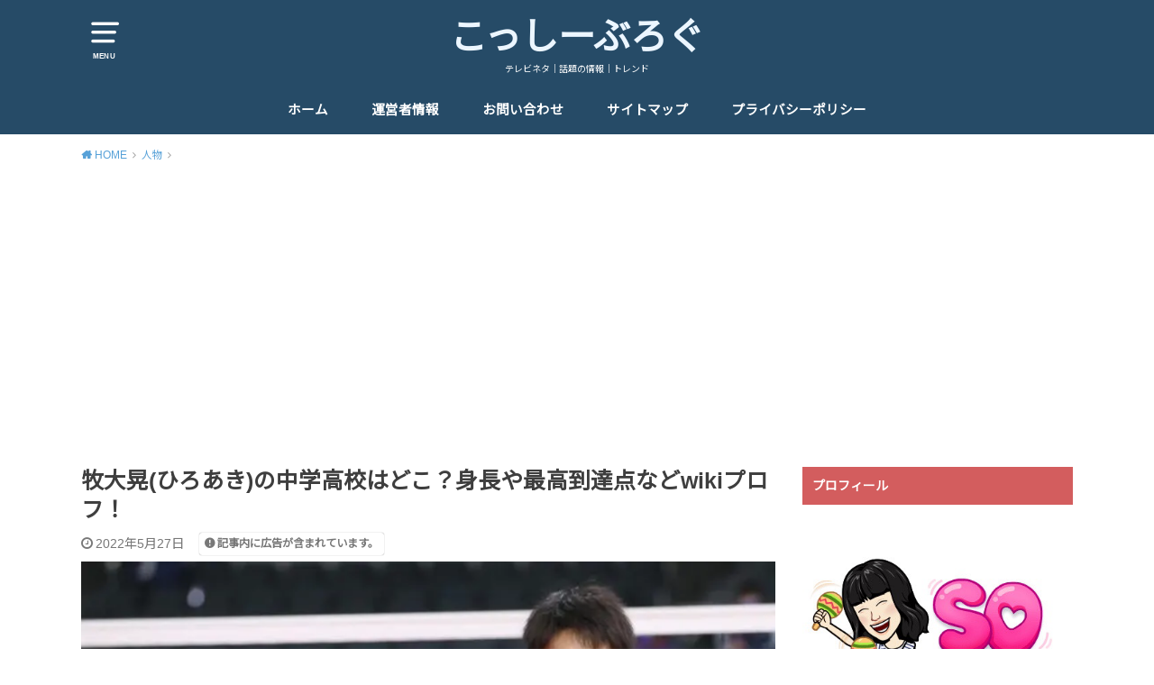

--- FILE ---
content_type: text/html; charset=UTF-8
request_url: https://kossy-trend.com/makihiroaki/
body_size: 18431
content:
<!doctype html>
<html dir="ltr" lang="ja" prefix="og: https://ogp.me/ns#">

<head>

	<meta charset="utf-8">
	<meta http-equiv="X-UA-Compatible" content="IE=edge">
	<meta name="HandheldFriendly" content="True">
	<meta name="MobileOptimized" content="320">
	<meta name="viewport" content="width=device-width, initial-scale=1"/>
	<link rel="pingback" href="https://kossy-trend.com/xmlrpc.php"><link media="all" href="https://kossy-trend.com/wp-content/cache/autoptimize/css/autoptimize_df8cef62d9c22aa8c3e4043263d7268b.css" rel="stylesheet"><title>牧大晃(ひろあき)の中学高校はどこ？身長や最高到達点などwikiプロフ！ - こっしーぶろぐ</title>

		<!-- All in One SEO 4.8.7 - aioseo.com -->
	<meta name="description" content="2022年度の日本代表選手に選ばれた牧大晃さんの出身校や身長、最高到達点などプロフィール情報をまとめました！春高での成績や両親についてもあわせてご紹介します。" />
	<meta name="robots" content="max-image-preview:large" />
	<meta name="author" content="こっしー"/>
	<link rel="canonical" href="https://kossy-trend.com/makihiroaki/" />
	<meta name="generator" content="All in One SEO (AIOSEO) 4.8.7" />

		<!-- Global site tag (gtag.js) - Google Analytics -->
<script async src="https://www.googletagmanager.com/gtag/js?id=UA-196425543-1"></script>
<script>
 window.dataLayer = window.dataLayer || [];
 function gtag(){dataLayer.push(arguments);}
 gtag('js', new Date());

 gtag('config', 'UA-196425543-1');
</script>
		<meta property="og:locale" content="ja_JP" />
		<meta property="og:site_name" content="こっしーぶろぐ - テレビネタ｜話題の情報｜トレンド" />
		<meta property="og:type" content="article" />
		<meta property="og:title" content="牧大晃(ひろあき)の中学高校はどこ？身長や最高到達点などwikiプロフ！ - こっしーぶろぐ" />
		<meta property="og:description" content="2022年度の日本代表選手に選ばれた牧大晃さんの出身校や身長、最高到達点などプロフィール情報をまとめました！春高での成績や両親についてもあわせてご紹介します。" />
		<meta property="og:url" content="https://kossy-trend.com/makihiroaki/" />
		<meta property="article:published_time" content="2022-05-27T01:13:58+00:00" />
		<meta property="article:modified_time" content="2022-05-27T01:13:58+00:00" />
		<meta name="twitter:card" content="summary_large_image" />
		<meta name="twitter:site" content="@syok2616" />
		<meta name="twitter:title" content="牧大晃(ひろあき)の中学高校はどこ？身長や最高到達点などwikiプロフ！ - こっしーぶろぐ" />
		<meta name="twitter:description" content="2022年度の日本代表選手に選ばれた牧大晃さんの出身校や身長、最高到達点などプロフィール情報をまとめました！春高での成績や両親についてもあわせてご紹介します。" />
		<meta name="twitter:creator" content="@syok2616" />
		<meta name="twitter:image" content="https://kossy-trend.com/wp-content/uploads/2022/05/0581.jpg" />
		<script type="application/ld+json" class="aioseo-schema">
			{"@context":"https:\/\/schema.org","@graph":[{"@type":"BlogPosting","@id":"https:\/\/kossy-trend.com\/makihiroaki\/#blogposting","name":"\u7267\u5927\u6643(\u3072\u308d\u3042\u304d)\u306e\u4e2d\u5b66\u9ad8\u6821\u306f\u3069\u3053\uff1f\u8eab\u9577\u3084\u6700\u9ad8\u5230\u9054\u70b9\u306a\u3069wiki\u30d7\u30ed\u30d5\uff01 - \u3053\u3063\u3057\u30fc\u3076\u308d\u3050","headline":"\u7267\u5927\u6643(\u3072\u308d\u3042\u304d)\u306e\u4e2d\u5b66\u9ad8\u6821\u306f\u3069\u3053\uff1f\u8eab\u9577\u3084\u6700\u9ad8\u5230\u9054\u70b9\u306a\u3069wiki\u30d7\u30ed\u30d5\uff01","author":{"@id":"https:\/\/kossy-trend.com\/author\/kossy\/#author"},"publisher":{"@id":"https:\/\/kossy-trend.com\/#person"},"image":{"@type":"ImageObject","url":"https:\/\/kossy-trend.com\/wp-content\/uploads\/2022\/05\/0581.jpg","width":780,"height":520,"caption":"\u7267\u5927\u6643"},"datePublished":"2022-05-27T10:13:58+09:00","dateModified":"2022-05-27T10:13:58+09:00","inLanguage":"ja","mainEntityOfPage":{"@id":"https:\/\/kossy-trend.com\/makihiroaki\/#webpage"},"isPartOf":{"@id":"https:\/\/kossy-trend.com\/makihiroaki\/#webpage"},"articleSection":"\u4eba\u7269"},{"@type":"BreadcrumbList","@id":"https:\/\/kossy-trend.com\/makihiroaki\/#breadcrumblist","itemListElement":[{"@type":"ListItem","@id":"https:\/\/kossy-trend.com#listItem","position":1,"name":"\u30db\u30fc\u30e0","item":"https:\/\/kossy-trend.com","nextItem":{"@type":"ListItem","@id":"https:\/\/kossy-trend.com\/category\/jinbutsu\/#listItem","name":"\u4eba\u7269"}},{"@type":"ListItem","@id":"https:\/\/kossy-trend.com\/category\/jinbutsu\/#listItem","position":2,"name":"\u4eba\u7269","item":"https:\/\/kossy-trend.com\/category\/jinbutsu\/","nextItem":{"@type":"ListItem","@id":"https:\/\/kossy-trend.com\/makihiroaki\/#listItem","name":"\u7267\u5927\u6643(\u3072\u308d\u3042\u304d)\u306e\u4e2d\u5b66\u9ad8\u6821\u306f\u3069\u3053\uff1f\u8eab\u9577\u3084\u6700\u9ad8\u5230\u9054\u70b9\u306a\u3069wiki\u30d7\u30ed\u30d5\uff01"},"previousItem":{"@type":"ListItem","@id":"https:\/\/kossy-trend.com#listItem","name":"\u30db\u30fc\u30e0"}},{"@type":"ListItem","@id":"https:\/\/kossy-trend.com\/makihiroaki\/#listItem","position":3,"name":"\u7267\u5927\u6643(\u3072\u308d\u3042\u304d)\u306e\u4e2d\u5b66\u9ad8\u6821\u306f\u3069\u3053\uff1f\u8eab\u9577\u3084\u6700\u9ad8\u5230\u9054\u70b9\u306a\u3069wiki\u30d7\u30ed\u30d5\uff01","previousItem":{"@type":"ListItem","@id":"https:\/\/kossy-trend.com\/category\/jinbutsu\/#listItem","name":"\u4eba\u7269"}}]},{"@type":"Person","@id":"https:\/\/kossy-trend.com\/#person","name":"\u3053\u3063\u3057\u30fc","sameAs":["https:\/\/twitter.com\/syok2616"]},{"@type":"Person","@id":"https:\/\/kossy-trend.com\/author\/kossy\/#author","url":"https:\/\/kossy-trend.com\/author\/kossy\/","name":"\u3053\u3063\u3057\u30fc","image":{"@type":"ImageObject","@id":"https:\/\/kossy-trend.com\/makihiroaki\/#authorImage","url":"https:\/\/secure.gravatar.com\/avatar\/54e8553d4a5d59c60db3cb0381975cef908c59940dcda7efd27c7ad5f3acc970?s=96&d=mm&r=g","width":96,"height":96,"caption":"\u3053\u3063\u3057\u30fc"}},{"@type":"WebPage","@id":"https:\/\/kossy-trend.com\/makihiroaki\/#webpage","url":"https:\/\/kossy-trend.com\/makihiroaki\/","name":"\u7267\u5927\u6643(\u3072\u308d\u3042\u304d)\u306e\u4e2d\u5b66\u9ad8\u6821\u306f\u3069\u3053\uff1f\u8eab\u9577\u3084\u6700\u9ad8\u5230\u9054\u70b9\u306a\u3069wiki\u30d7\u30ed\u30d5\uff01 - \u3053\u3063\u3057\u30fc\u3076\u308d\u3050","description":"2022\u5e74\u5ea6\u306e\u65e5\u672c\u4ee3\u8868\u9078\u624b\u306b\u9078\u3070\u308c\u305f\u7267\u5927\u6643\u3055\u3093\u306e\u51fa\u8eab\u6821\u3084\u8eab\u9577\u3001\u6700\u9ad8\u5230\u9054\u70b9\u306a\u3069\u30d7\u30ed\u30d5\u30a3\u30fc\u30eb\u60c5\u5831\u3092\u307e\u3068\u3081\u307e\u3057\u305f\uff01\u6625\u9ad8\u3067\u306e\u6210\u7e3e\u3084\u4e21\u89aa\u306b\u3064\u3044\u3066\u3082\u3042\u308f\u305b\u3066\u3054\u7d39\u4ecb\u3057\u307e\u3059\u3002","inLanguage":"ja","isPartOf":{"@id":"https:\/\/kossy-trend.com\/#website"},"breadcrumb":{"@id":"https:\/\/kossy-trend.com\/makihiroaki\/#breadcrumblist"},"author":{"@id":"https:\/\/kossy-trend.com\/author\/kossy\/#author"},"creator":{"@id":"https:\/\/kossy-trend.com\/author\/kossy\/#author"},"image":{"@type":"ImageObject","url":"https:\/\/kossy-trend.com\/wp-content\/uploads\/2022\/05\/0581.jpg","@id":"https:\/\/kossy-trend.com\/makihiroaki\/#mainImage","width":780,"height":520,"caption":"\u7267\u5927\u6643"},"primaryImageOfPage":{"@id":"https:\/\/kossy-trend.com\/makihiroaki\/#mainImage"},"datePublished":"2022-05-27T10:13:58+09:00","dateModified":"2022-05-27T10:13:58+09:00"},{"@type":"WebSite","@id":"https:\/\/kossy-trend.com\/#website","url":"https:\/\/kossy-trend.com\/","name":"\u3053\u3063\u3057\u30fc\u3076\u308d\u3050","description":"\u30c6\u30ec\u30d3\u30cd\u30bf\uff5c\u8a71\u984c\u306e\u60c5\u5831\uff5c\u30c8\u30ec\u30f3\u30c9","inLanguage":"ja","publisher":{"@id":"https:\/\/kossy-trend.com\/#person"}}]}
		</script>
		<!-- All in One SEO -->

<link rel='dns-prefetch' href='//webfonts.xserver.jp' />
<link rel='dns-prefetch' href='//stats.wp.com' />
<link rel='dns-prefetch' href='//fonts.googleapis.com' />
<link rel='preconnect' href='//c0.wp.com' />
<link rel="alternate" type="application/rss+xml" title="こっしーぶろぐ &raquo; フィード" href="https://kossy-trend.com/feed/" />
<link rel="alternate" type="application/rss+xml" title="こっしーぶろぐ &raquo; コメントフィード" href="https://kossy-trend.com/comments/feed/" />
<link rel="alternate" type="application/rss+xml" title="こっしーぶろぐ &raquo; 牧大晃(ひろあき)の中学高校はどこ？身長や最高到達点などwikiプロフ！ のコメントのフィード" href="https://kossy-trend.com/makihiroaki/feed/" />
<link rel="alternate" title="oEmbed (JSON)" type="application/json+oembed" href="https://kossy-trend.com/wp-json/oembed/1.0/embed?url=https%3A%2F%2Fkossy-trend.com%2Fmakihiroaki%2F" />
<link rel="alternate" title="oEmbed (XML)" type="text/xml+oembed" href="https://kossy-trend.com/wp-json/oembed/1.0/embed?url=https%3A%2F%2Fkossy-trend.com%2Fmakihiroaki%2F&#038;format=xml" />
		<!-- This site uses the Google Analytics by MonsterInsights plugin v9.8.0 - Using Analytics tracking - https://www.monsterinsights.com/ -->
		<!-- Note: MonsterInsights is not currently configured on this site. The site owner needs to authenticate with Google Analytics in the MonsterInsights settings panel. -->
					<!-- No tracking code set -->
				<!-- / Google Analytics by MonsterInsights -->
		












<link rel='stylesheet' id='gf_Notojp-css' href='https://fonts.googleapis.com/css?family=Noto+Sans+JP&#038;display=swap' type='text/css' media='all' />

<script type="text/javascript" id="sgr-js-extra">
/* <![CDATA[ */
var sgr = {"sgr_site_key":"6LfBrNkaAAAAAI-JAjhBgRa7Z9r8e1dnEycehYtz"};
//# sourceURL=sgr-js-extra
/* ]]> */
</script>
<script type="text/javascript" async='async' src="https://kossy-trend.com/wp-content/cache/autoptimize/js/autoptimize_single_f2838b1ff6c3653d68b8e3dc78562a01.js?ver=1663416201" id="sgr-js"></script>
<script type="text/javascript" async='async' src="https://kossy-trend.com/wp-includes/js/jquery/jquery.min.js?ver=3.7.1" id="jquery-core-js"></script>
<script type="text/javascript" async='async' src="https://kossy-trend.com/wp-includes/js/jquery/jquery-migrate.min.js?ver=3.4.1" id="jquery-migrate-js"></script>
<script type="text/javascript" async='async' src="//webfonts.xserver.jp/js/xserverv3.js?fadein=0&amp;ver=2.0.8" id="typesquare_std-js"></script>
<link rel="https://api.w.org/" href="https://kossy-trend.com/wp-json/" /><link rel="alternate" title="JSON" type="application/json" href="https://kossy-trend.com/wp-json/wp/v2/posts/6316" /><link rel="EditURI" type="application/rsd+xml" title="RSD" href="https://kossy-trend.com/xmlrpc.php?rsd" />
<meta name="generator" content="WordPress 6.9" />
<link rel='shortlink' href='https://kossy-trend.com/?p=6316' />
	
		<script>document.cookie = 'quads_browser_width='+screen.width;</script>
<noscript><style>.lazyload[data-src]{display:none !important;}</style></noscript><link rel="icon" href="https://kossy-trend.com/wp-content/uploads/2021/05/top-100x100.jpg" sizes="32x32" />
<link rel="icon" href="https://kossy-trend.com/wp-content/uploads/2021/05/top-300x300.jpg" sizes="192x192" />
<link rel="apple-touch-icon" href="https://kossy-trend.com/wp-content/uploads/2021/05/top-300x300.jpg" />
<meta name="msapplication-TileImage" content="https://kossy-trend.com/wp-content/uploads/2021/05/top-300x300.jpg" />
		
		</head>

<body class="wp-singular post-template-default single single-post postid-6316 single-format-standard wp-theme-yswallow pd_normal h_default undo_on catlabeloff pannavi_on">
	<div id="container">


<header id="header" class="header animated fadeIn">
<div id="inner-header" class="wrap cf">

<a href="#spnavi" data-remodal-target="spnavi" class="nav_btn"><span class="text">MENU</span></a><div class="remodal" data-remodal-id="spnavi" data-remodal-options="hashTracking:false"><button data-remodal-action="close" class="remodal-close"><span class="text gf">CLOSE</span></button><div id="search-5" class="widget widget_search"><form role="search" method="get" id="searchform" class="searchform cf" action="https://kossy-trend.com/" >
		<input type="search" placeholder="キーワードを入力" value="" name="s" id="s" />
		<button type="submit" id="searchsubmit"></button>
		</form></div><div id="text-7" class="widget widget_text"><h4 class="widgettitle"><span>カテゴリー</span></h4>			<div class="textwidget"></div>
		</div><div id="block-9" class="widget widget_block widget_categories"><ul class="wp-block-categories-list wp-block-categories">	<li class="cat-item cat-item-21"><a href="https://kossy-trend.com/category/jinbutsu/tiktok/">TikTok</a>
</li>
	<li class="cat-item cat-item-38"><a href="https://kossy-trend.com/category/jinbutsu/vtuber/">Vtuber</a>
</li>
	<li class="cat-item cat-item-22"><a href="https://kossy-trend.com/category/jinbutsu/youtube/">YouTube</a>
</li>
	<li class="cat-item cat-item-11"><a href="https://kossy-trend.com/category/anime/">アニメ</a>
</li>
	<li class="cat-item cat-item-5"><a href="https://kossy-trend.com/category/gourmet/">グルメ</a>
</li>
	<li class="cat-item cat-item-4"><a href="https://kossy-trend.com/category/tv-programming/">テレビ番組</a>
</li>
	<li class="cat-item cat-item-15"><a href="https://kossy-trend.com/category/drama/">ドラマ</a>
</li>
	<li class="cat-item cat-item-39"><a href="https://kossy-trend.com/category/breakingdown/">ブレイキングダウン</a>
</li>
	<li class="cat-item cat-item-9"><a href="https://kossy-trend.com/category/jinbutsu/">人物</a>
</li>
	<li class="cat-item cat-item-18"><a href="https://kossy-trend.com/category/product/">商品</a>
</li>
	<li class="cat-item cat-item-35"><a href="https://kossy-trend.com/category/movie/">映画</a>
</li>
	<li class="cat-item cat-item-16"><a href="https://kossy-trend.com/category/nongenre/">話題</a>
</li>
</ul></div><div id="archives-3" class="widget widget_archive"><h4 class="widgettitle"><span>アーカイブ</span></h4>		<label class="screen-reader-text" for="archives-dropdown-3">アーカイブ</label>
		<select id="archives-dropdown-3" name="archive-dropdown">
			
			<option value="">月を選択</option>
				<option value='https://kossy-trend.com/2024/02/'> 2024年2月 &nbsp;(1)</option>
	<option value='https://kossy-trend.com/2023/06/'> 2023年6月 &nbsp;(1)</option>
	<option value='https://kossy-trend.com/2023/04/'> 2023年4月 &nbsp;(2)</option>
	<option value='https://kossy-trend.com/2023/03/'> 2023年3月 &nbsp;(7)</option>
	<option value='https://kossy-trend.com/2023/02/'> 2023年2月 &nbsp;(6)</option>
	<option value='https://kossy-trend.com/2023/01/'> 2023年1月 &nbsp;(13)</option>
	<option value='https://kossy-trend.com/2022/12/'> 2022年12月 &nbsp;(14)</option>
	<option value='https://kossy-trend.com/2022/11/'> 2022年11月 &nbsp;(22)</option>
	<option value='https://kossy-trend.com/2022/10/'> 2022年10月 &nbsp;(53)</option>
	<option value='https://kossy-trend.com/2022/09/'> 2022年9月 &nbsp;(58)</option>
	<option value='https://kossy-trend.com/2022/08/'> 2022年8月 &nbsp;(55)</option>
	<option value='https://kossy-trend.com/2022/07/'> 2022年7月 &nbsp;(42)</option>
	<option value='https://kossy-trend.com/2022/06/'> 2022年6月 &nbsp;(53)</option>
	<option value='https://kossy-trend.com/2022/05/'> 2022年5月 &nbsp;(52)</option>
	<option value='https://kossy-trend.com/2022/04/'> 2022年4月 &nbsp;(30)</option>
	<option value='https://kossy-trend.com/2022/03/'> 2022年3月 &nbsp;(30)</option>
	<option value='https://kossy-trend.com/2022/02/'> 2022年2月 &nbsp;(34)</option>
	<option value='https://kossy-trend.com/2022/01/'> 2022年1月 &nbsp;(34)</option>
	<option value='https://kossy-trend.com/2021/12/'> 2021年12月 &nbsp;(25)</option>
	<option value='https://kossy-trend.com/2021/11/'> 2021年11月 &nbsp;(17)</option>
	<option value='https://kossy-trend.com/2021/10/'> 2021年10月 &nbsp;(32)</option>
	<option value='https://kossy-trend.com/2021/09/'> 2021年9月 &nbsp;(21)</option>
	<option value='https://kossy-trend.com/2021/08/'> 2021年8月 &nbsp;(12)</option>
	<option value='https://kossy-trend.com/2021/07/'> 2021年7月 &nbsp;(18)</option>
	<option value='https://kossy-trend.com/2021/06/'> 2021年6月 &nbsp;(9)</option>
	<option value='https://kossy-trend.com/2021/05/'> 2021年5月 &nbsp;(7)</option>

		</select>

			<script type="text/javascript">
/* <![CDATA[ */

( ( dropdownId ) => {
	const dropdown = document.getElementById( dropdownId );
	function onSelectChange() {
		setTimeout( () => {
			if ( 'escape' === dropdown.dataset.lastkey ) {
				return;
			}
			if ( dropdown.value ) {
				document.location.href = dropdown.value;
			}
		}, 250 );
	}
	function onKeyUp( event ) {
		if ( 'Escape' === event.key ) {
			dropdown.dataset.lastkey = 'escape';
		} else {
			delete dropdown.dataset.lastkey;
		}
	}
	function onClick() {
		delete dropdown.dataset.lastkey;
	}
	dropdown.addEventListener( 'keyup', onKeyUp );
	dropdown.addEventListener( 'click', onClick );
	dropdown.addEventListener( 'change', onSelectChange );
})( "archives-dropdown-3" );

//# sourceURL=WP_Widget_Archives%3A%3Awidget
/* ]]> */
</script>
</div><button data-remodal-action="close" class="remodal-close"><span class="text gf">CLOSE</span></button></div><div id="logo" class=" "><p class="h1 text"><a href="https://kossy-trend.com">こっしーぶろぐ</a></p><p class="site_description">テレビネタ｜話題の情報｜トレンド</p></div><div id="g_nav" class="g_nav-sp animated anidelayS fadeIn"><nav class="menu-sp cf"><ul id="menu-%e3%83%98%e3%83%83%e3%83%80%e3%83%bc%e3%83%a1%e3%83%8b%e3%83%a5%e3%83%bc" class="nav top-nav cf"><li id="menu-item-46" class="menu-item menu-item-type-custom menu-item-object-custom menu-item-home menu-item-46"><a href="https://kossy-trend.com/">ホーム</a></li>
<li id="menu-item-169" class="menu-item menu-item-type-post_type menu-item-object-page menu-item-169"><a href="https://kossy-trend.com/profile/">運営者情報</a></li>
<li id="menu-item-36" class="menu-item menu-item-type-post_type menu-item-object-page menu-item-36"><a href="https://kossy-trend.com/toiawase/">お問い合わせ</a></li>
<li id="menu-item-48" class="menu-item menu-item-type-post_type menu-item-object-page menu-item-48"><a href="https://kossy-trend.com/site-map/">サイトマップ</a></li>
<li id="menu-item-45" class="menu-item menu-item-type-post_type menu-item-object-page menu-item-45"><a href="https://kossy-trend.com/privacy-policy/">プライバシーポリシー</a></li>
</ul></nav></div>
</div>
</header>





<div id="breadcrumb" class="breadcrumb animated fadeIn cf"><div class="wrap"><ul class="breadcrumb__ul" itemscope itemtype="http://schema.org/BreadcrumbList"><li class="breadcrumb__li bc_homelink" itemprop="itemListElement" itemscope itemtype="http://schema.org/ListItem"><a class="breadcrumb__link" itemprop="item" href="https://kossy-trend.com/"><span itemprop="name"> HOME</span></a><meta itemprop="position" content="1" /></li><li class="breadcrumb__li" itemprop="itemListElement" itemscope itemtype="http://schema.org/ListItem"><a class="breadcrumb__link" itemprop="item" href="https://kossy-trend.com/category/jinbutsu/"><span itemprop="name">人物</span></a><meta itemprop="position" content="2" /></li><li class="breadcrumb__li bc_posttitle" itemprop="itemListElement" itemscope itemtype="http://schema.org/ListItem"><span itemprop="name">牧大晃(ひろあき)の中学高校はどこ？身長や最高到達点などwikiプロフ！</span><meta itemprop="position" content="3" /></li></ul></div></div>

<div id="content">
<div id="inner-content" class="wrap cf">

<div class="main-wrap">
<main id="main" class="animated anidelayS fadeIn" role="main">

<article id="post-6316" class="post-6316 post type-post status-publish format-standard has-post-thumbnail hentry category-jinbutsu article cf" role="article">
<header class="article-header entry-header">
<div class="inner">
<h1 class="entry-title single-title" itemprop="headline" rel="bookmark">牧大晃(ひろあき)の中学高校はどこ？身長や最高到達点などwikiプロフ！</h1>

<div class="byline entry-meta vcard cf">

<time class="time__date date gf entry-date updated" datetime="2022-05-27">2022年5月27日</time>

<span data-nosnippet class="pr-notation is-style-simple">記事内に広告が含まれています。</span></div>

<figure class="eyecatch">
<img width="780" height="520" src="[data-uri]" class="attachment-post-thumbnail size-post-thumbnail wp-post-image lazyload" alt="牧大晃" decoding="async" fetchpriority="high"   data-src="https://kossy-trend.com/wp-content/uploads/2022/05/0581.jpg" data-srcset="https://kossy-trend.com/wp-content/uploads/2022/05/0581.jpg 780w, https://kossy-trend.com/wp-content/uploads/2022/05/0581-300x200.jpg 300w, https://kossy-trend.com/wp-content/uploads/2022/05/0581-768x512.jpg 768w" data-sizes="auto" data-eio-rwidth="780" data-eio-rheight="520" /><noscript><img width="780" height="520" src="https://kossy-trend.com/wp-content/uploads/2022/05/0581.jpg" class="attachment-post-thumbnail size-post-thumbnail wp-post-image" alt="牧大晃" decoding="async" fetchpriority="high" srcset="https://kossy-trend.com/wp-content/uploads/2022/05/0581.jpg 780w, https://kossy-trend.com/wp-content/uploads/2022/05/0581-300x200.jpg 300w, https://kossy-trend.com/wp-content/uploads/2022/05/0581-768x512.jpg 768w" sizes="(max-width: 780px) 100vw, 780px" data-eio="l" /></noscript>
<span class="cat-name cat-id-9">人物</span>
</figure>

</div>
</header>


<div class="share short">
<div class="sns">
<ul class="cf">

<li class="twitter"> 
<a target="blank" href="//twitter.com/intent/tweet?url=https%3A%2F%2Fkossy-trend.com%2Fmakihiroaki%2F&text=%E7%89%A7%E5%A4%A7%E6%99%83%28%E3%81%B2%E3%82%8D%E3%81%82%E3%81%8D%29%E3%81%AE%E4%B8%AD%E5%AD%A6%E9%AB%98%E6%A0%A1%E3%81%AF%E3%81%A9%E3%81%93%EF%BC%9F%E8%BA%AB%E9%95%B7%E3%82%84%E6%9C%80%E9%AB%98%E5%88%B0%E9%81%94%E7%82%B9%E3%81%AA%E3%81%A9wiki%E3%83%97%E3%83%AD%E3%83%95%EF%BC%81&via=syok2616&tw_p=tweetbutton" onclick="window.open(this.href, 'tweetwindow', 'width=550, height=450,personalbar=0,toolbar=0,scrollbars=1,resizable=1'); return false;"><span class="text">ポスト</span><span class="count"></span></a>
</li>

<li class="facebook">
<a href="//www.facebook.com/sharer.php?src=bm&u=https%3A%2F%2Fkossy-trend.com%2Fmakihiroaki%2F&t=%E7%89%A7%E5%A4%A7%E6%99%83%28%E3%81%B2%E3%82%8D%E3%81%82%E3%81%8D%29%E3%81%AE%E4%B8%AD%E5%AD%A6%E9%AB%98%E6%A0%A1%E3%81%AF%E3%81%A9%E3%81%93%EF%BC%9F%E8%BA%AB%E9%95%B7%E3%82%84%E6%9C%80%E9%AB%98%E5%88%B0%E9%81%94%E7%82%B9%E3%81%AA%E3%81%A9wiki%E3%83%97%E3%83%AD%E3%83%95%EF%BC%81" onclick="javascript:window.open(this.href, '', 'menubar=no,toolbar=no,resizable=yes,scrollbars=yes,height=300,width=600');return false;"><span class="text">シェア</span><span class="count"></span></a>
</li>

<li class="hatebu">       
<a href="//b.hatena.ne.jp/add?mode=confirm&url=https://kossy-trend.com/makihiroaki/&title=%E7%89%A7%E5%A4%A7%E6%99%83%28%E3%81%B2%E3%82%8D%E3%81%82%E3%81%8D%29%E3%81%AE%E4%B8%AD%E5%AD%A6%E9%AB%98%E6%A0%A1%E3%81%AF%E3%81%A9%E3%81%93%EF%BC%9F%E8%BA%AB%E9%95%B7%E3%82%84%E6%9C%80%E9%AB%98%E5%88%B0%E9%81%94%E7%82%B9%E3%81%AA%E3%81%A9wiki%E3%83%97%E3%83%AD%E3%83%95%EF%BC%81" onclick="window.open(this.href, 'HBwindow', 'width=600, height=400, menubar=no, toolbar=no, scrollbars=yes'); return false;" target="_blank"><span class="text">はてブ</span><span class="count"></span></a>
</li>

<li class="line">
<a href="//line.me/R/msg/text/?%E7%89%A7%E5%A4%A7%E6%99%83%28%E3%81%B2%E3%82%8D%E3%81%82%E3%81%8D%29%E3%81%AE%E4%B8%AD%E5%AD%A6%E9%AB%98%E6%A0%A1%E3%81%AF%E3%81%A9%E3%81%93%EF%BC%9F%E8%BA%AB%E9%95%B7%E3%82%84%E6%9C%80%E9%AB%98%E5%88%B0%E9%81%94%E7%82%B9%E3%81%AA%E3%81%A9wiki%E3%83%97%E3%83%AD%E3%83%95%EF%BC%81%0Ahttps%3A%2F%2Fkossy-trend.com%2Fmakihiroaki%2F" target="_blank"><span class="text">送る</span></a>
</li>

<li class="pocket">
<a href="//getpocket.com/edit?url=https://kossy-trend.com/makihiroaki/&title=牧大晃(ひろあき)の中学高校はどこ？身長や最高到達点などwikiプロフ！" onclick="window.open(this.href, 'FBwindow', 'width=550, height=350, menubar=no, toolbar=no, scrollbars=yes'); return false;"><span class="text">Pocket</span><span class="count"></span></a></li>

</ul>
</div> 
</div>



<section class="entry-content cf">



<!-- WP QUADS Content Ad Plugin v. 2.0.94 -->
<div class="quads-location quads-ad3" id="quads-ad3" style="float:none;margin:0px;">
<script async src="https://pagead2.googlesyndication.com/pagead/js/adsbygoogle.js?client=ca-pub-5149104950777813"
     crossorigin="anonymous"></script>
<!-- こっしーぶろぐ -->
<ins class="adsbygoogle"
     style="display:block"
     data-ad-client="ca-pub-5149104950777813"
     data-ad-slot="6085121186"
     data-ad-format="auto"
     data-full-width-responsive="true"></ins>
<script>
     (adsbygoogle = window.adsbygoogle || []).push({});
</script>
</div>
<p>&nbsp;</p>
<p>今年度の男子バレーボール日本代表に選ばれた<span style="color: #ff0000;"><strong>牧大晃</strong></span>さん。</p>
<p>&nbsp;</p>
<p>大学1年生にしてメンバーに選ばれ、さらに<span class="span__stk_maker_yellow"><strong>身長は2m超え</strong></span>！</p>
<p>&nbsp;</p>
<p>そんな牧大晃さんがどんな人物なのか気になったので、<strong>出身校や身長などプロフィールについて</strong>調査してまいりましたのでご紹介していきたいと思います！</p>
<p>&nbsp;</p>
<p>さらに両親がどんな人物か気になったのであわせて調べてきましたのでご紹介します。</p>
<p>&nbsp;</p>
<p>それではゆっくりご覧になってくださいね。</p>
<div id="ez-toc-container" class="ez-toc-v2_0_76 counter-hierarchy ez-toc-counter ez-toc-grey ez-toc-container-direction">
<p class="ez-toc-title" style="cursor:inherit">目次</p>
<label for="ez-toc-cssicon-toggle-item-69810b47c247b" class="ez-toc-cssicon-toggle-label"><span class=""><span class="eztoc-hide" style="display:none;">Toggle</span><span class="ez-toc-icon-toggle-span"><svg style="fill: #999;color:#999" xmlns="http://www.w3.org/2000/svg" class="list-377408" width="20px" height="20px" viewBox="0 0 24 24" fill="none"><path d="M6 6H4v2h2V6zm14 0H8v2h12V6zM4 11h2v2H4v-2zm16 0H8v2h12v-2zM4 16h2v2H4v-2zm16 0H8v2h12v-2z" fill="currentColor"></path></svg><svg style="fill: #999;color:#999" class="arrow-unsorted-368013" xmlns="http://www.w3.org/2000/svg" width="10px" height="10px" viewBox="0 0 24 24" version="1.2" baseProfile="tiny"><path d="M18.2 9.3l-6.2-6.3-6.2 6.3c-.2.2-.3.4-.3.7s.1.5.3.7c.2.2.4.3.7.3h11c.3 0 .5-.1.7-.3.2-.2.3-.5.3-.7s-.1-.5-.3-.7zM5.8 14.7l6.2 6.3 6.2-6.3c.2-.2.3-.5.3-.7s-.1-.5-.3-.7c-.2-.2-.4-.3-.7-.3h-11c-.3 0-.5.1-.7.3-.2.2-.3.5-.3.7s.1.5.3.7z"/></svg></span></span></label><input type="checkbox"  id="ez-toc-cssicon-toggle-item-69810b47c247b"  aria-label="Toggle" /><nav><ul class='ez-toc-list ez-toc-list-level-1 ' ><li class='ez-toc-page-1 ez-toc-heading-level-2'><a class="ez-toc-link ez-toc-heading-1" href="#%E7%89%A7%E5%A4%A7%E6%99%83%E3%81%B2%E3%82%8D%E3%81%82%E3%81%8D%E3%81%AE%E4%B8%AD%E5%AD%A6%E9%AB%98%E6%A0%A1%E3%81%AF%E3%81%A9%E3%81%93%EF%BC%9F" >牧大晃(ひろあき)の中学高校はどこ？</a><ul class='ez-toc-list-level-3' ><li class='ez-toc-heading-level-3'><a class="ez-toc-link ez-toc-heading-2" href="#%E7%89%A7%E5%A4%A7%E6%99%83%E3%81%AE%E4%B8%AD%E5%AD%A6%E3%81%AF%E9%A6%99%E6%9D%B1%E4%B8%AD%E5%AD%A6%E6%A0%A1%E3%81%A8%E6%A1%9C%E7%94%BA%E4%B8%AD%E5%AD%A6%E6%A0%A1" >牧大晃の中学は香東中学校と桜町中学校</a></li><li class='ez-toc-page-1 ez-toc-heading-level-3'><a class="ez-toc-link ez-toc-heading-3" href="#%E7%89%A7%E5%A4%A7%E6%99%83%E3%81%AE%E9%AB%98%E6%A0%A1%E3%81%AF%E9%AB%98%E6%9D%BE%E5%B7%A5%E8%8A%B8%E9%AB%98%E6%A0%A1" >牧大晃の高校は高松工芸高校</a></li></ul></li><li class='ez-toc-page-1 ez-toc-heading-level-2'><a class="ez-toc-link ez-toc-heading-4" href="#%E7%89%A7%E5%A4%A7%E6%99%83%E3%81%B2%E3%82%8D%E3%81%82%E3%81%8D%E3%81%AE%E8%BA%AB%E9%95%B7%E3%82%84%E6%9C%80%E9%AB%98%E5%88%B0%E9%81%94%E7%82%B9%E3%81%AA%E3%81%A9wiki%E3%83%97%E3%83%AD%E3%83%95%EF%BC%81" >牧大晃(ひろあき)の身長や最高到達点などwikiプロフ！</a><ul class='ez-toc-list-level-3' ><li class='ez-toc-heading-level-3'><a class="ez-toc-link ez-toc-heading-5" href="#%E7%89%A7%E5%A4%A7%E6%99%83%E3%81%B2%E3%82%8D%E3%81%82%E3%81%8D%E3%81%AE%E3%83%97%E3%83%AD%E3%83%95%E3%82%A3%E3%83%BC%E3%83%AB" >牧大晃(ひろあき)のプロフィール</a></li><li class='ez-toc-page-1 ez-toc-heading-level-3'><a class="ez-toc-link ez-toc-heading-6" href="#%E7%89%A7%E5%A4%A7%E6%99%83%E3%81%B2%E3%82%8D%E3%81%82%E3%81%8D%E3%81%AE%E6%9C%80%E9%AB%98%E5%88%B0%E9%81%94%E7%82%B9%E3%81%AF%EF%BC%9F" >牧大晃(ひろあき)の最高到達点は？</a></li><li class='ez-toc-page-1 ez-toc-heading-level-3'><a class="ez-toc-link ez-toc-heading-7" href="#%E7%89%A7%E5%A4%A7%E6%99%83%E3%81%AE%E4%B8%A1%E8%A6%AA%E3%81%AF%EF%BC%9F" >牧大晃の両親は？</a></li></ul></li><li class='ez-toc-page-1 ez-toc-heading-level-2'><a class="ez-toc-link ez-toc-heading-8" href="#%E3%80%90%E3%81%BE%E3%81%A8%E3%82%81%E3%80%91%E7%89%A7%E5%A4%A7%E6%99%83%E3%81%AE%E5%87%BA%E8%BA%AB%E6%A0%A1%E3%81%AF%E9%A6%99%E6%9D%B1%E4%B8%AD%E2%86%92%E6%A1%9C%E7%94%BA%E4%B8%AD%E2%86%92%E9%AB%98%E6%9D%BE%E5%B7%A5%E8%8A%B8%E9%AB%98%EF%BC%81%E8%BA%AB%E9%95%B7%E3%81%AF210cm%E3%81%A7%E6%9C%80%E9%AB%98%E5%88%B0%E9%81%94%E7%82%B9%E3%81%AF350cm%EF%BC%81" >【まとめ】牧大晃の出身校は香東中→桜町中→高松工芸高！身長は210cmで最高到達点は350cm！</a></li></ul></nav></div>
<h2><span class="ez-toc-section" id="%E7%89%A7%E5%A4%A7%E6%99%83%E3%81%B2%E3%82%8D%E3%81%82%E3%81%8D%E3%81%AE%E4%B8%AD%E5%AD%A6%E9%AB%98%E6%A0%A1%E3%81%AF%E3%81%A9%E3%81%93%EF%BC%9F"></span>牧大晃(ひろあき)の中学高校はどこ？<span class="ez-toc-section-end"></span></h2>
<noscript><img decoding="async" class="alignnone size-full wp-image-2221" src="https://kossy-trend.com/wp-content/uploads/2021/10/g0115.jpg" alt="本" width="700" height="466" srcset="https://kossy-trend.com/wp-content/uploads/2021/10/g0115.jpg 700w, https://kossy-trend.com/wp-content/uploads/2021/10/g0115-300x200.jpg 300w" sizes="(max-width: 700px) 100vw, 700px" /></noscript><img decoding="async" class="lazyload alignnone size-full wp-image-2221" src='data:image/svg+xml,%3Csvg%20xmlns=%22http://www.w3.org/2000/svg%22%20viewBox=%220%200%20700%20466%22%3E%3C/svg%3E' data-src="https://kossy-trend.com/wp-content/uploads/2021/10/g0115.jpg" alt="本" width="700" height="466" data-srcset="https://kossy-trend.com/wp-content/uploads/2021/10/g0115.jpg 700w, https://kossy-trend.com/wp-content/uploads/2021/10/g0115-300x200.jpg 300w" data-sizes="(max-width: 700px) 100vw, 700px" />
<p>&nbsp;</p>
<p>牧大晃さんの出身校はこちらです。</p>
<div class="c_box yellow_box"></p>
<ul>
<li>香東中学校→桜町中学校</li>
<li>高松工芸高校</li>
</ul>
<p></div>
<p>&nbsp;</p>
<h3><span class="ez-toc-section" id="%E7%89%A7%E5%A4%A7%E6%99%83%E3%81%AE%E4%B8%AD%E5%AD%A6%E3%81%AF%E9%A6%99%E6%9D%B1%E4%B8%AD%E5%AD%A6%E6%A0%A1%E3%81%A8%E6%A1%9C%E7%94%BA%E4%B8%AD%E5%AD%A6%E6%A0%A1"></span>牧大晃の中学は香東中学校と桜町中学校<span class="ez-toc-section-end"></span></h3>
<p>中学時代は転校の経験があるため、出身校は2校です。</p>
<p>&nbsp;</p>
<p><span style="color: #ff0000;"><strong>香東中学校</strong></span>は香川県高松市にある市立中学校です。</p>
<p>1年・2年生のときに通っていました。</p>
<p>&nbsp;</p>
<p><span style="color: #ff0000;"><strong>桜町中学校</strong></span>も香東高校と同様、高松市にある私立中学校です。</p>
<p>3年生のときに転校し、通い始めました。</p>
<p>&nbsp;</p>
<p>転校した理由は、香東高校に<span class="span__stk_maker_yellow"><strong>男子バレー部がなかったから</strong></span>です。</p>
<p>そのため牧大晃さんは女子バレー部に混ざって練習していたんだそう。</p>
<p>&nbsp;</p>
<p>しかし3年生になるとき、女子バレー部の顧問が男子バレー部のある桜町中学校に転勤することが決まり、それに合わせて牧大晃さんも転校しました。</p>
<p>&nbsp;</p>
<p>転校は正解だったようで、その年に<span class="span__stk_maker_yellow"><strong>全日本中学生選抜に選ばれました</strong></span>！</p>
<p>&nbsp;</p>
<p>ちなみに中学時代のポジションはウィングスパイカーです。</p>
<p>&nbsp;</p>
<h3><span class="ez-toc-section" id="%E7%89%A7%E5%A4%A7%E6%99%83%E3%81%AE%E9%AB%98%E6%A0%A1%E3%81%AF%E9%AB%98%E6%9D%BE%E5%B7%A5%E8%8A%B8%E9%AB%98%E6%A0%A1"></span>牧大晃の高校は高松工芸高校<span class="ez-toc-section-end"></span></h3>
<p><span style="color: #ff0000;"><strong>高松工芸高校</strong></span>は香川県高松市にある公立共学校です。</p>
<p>全日制課程と定時制課程があり、<span class="span__stk_maker_yellow"><strong>偏差値は52～54</strong></span>です。</p>
<p>&nbsp;</p>
<p>高校に入ってからポジションをアウトサイドヒッターに転向します。</p>
<p>&nbsp;</p>
<p>高校時代は意外にも華々しい成績は残せていません。</p>
<p>春高バレーの結果はというと、</p>
<ul>
<li><strong>高校1年生：出場なし</strong></li>
<li><strong>高校2年生：ベスト8</strong></li>
<li><strong>高校3年生：ベスト8</strong></li>
</ul>
<p>&nbsp;</p>
<p>しかし高校2年生のときに高校生で唯一、代表合宿に練習生として召集され、将来の代表エースとして期待されています。</p>
<p>&nbsp;</p>

<div class="aicp">
<script async src="https://pagead2.googlesyndication.com/pagead/js/adsbygoogle.js"></script>
<ins class="adsbygoogle"
     style="display:block"
     data-ad-client="ca-pub-5149104950777813"
     data-ad-slot="6338817413"
     data-ad-format="auto"
     data-full-width-responsive="true"></ins>
<script>
     (adsbygoogle = window.adsbygoogle || []).push({});
</script>
</div>
<h2><span class="ez-toc-section" id="%E7%89%A7%E5%A4%A7%E6%99%83%E3%81%B2%E3%82%8D%E3%81%82%E3%81%8D%E3%81%AE%E8%BA%AB%E9%95%B7%E3%82%84%E6%9C%80%E9%AB%98%E5%88%B0%E9%81%94%E7%82%B9%E3%81%AA%E3%81%A9wiki%E3%83%97%E3%83%AD%E3%83%95%EF%BC%81"></span>牧大晃(ひろあき)の身長や最高到達点などwikiプロフ！<span class="ez-toc-section-end"></span></h2>
<noscript><img decoding="async" class="alignnone size-full wp-image-5489" src="https://kossy-trend.com/wp-content/uploads/2022/04/g0355.jpg" alt="プロフィール" width="700" height="450" srcset="https://kossy-trend.com/wp-content/uploads/2022/04/g0355.jpg 700w, https://kossy-trend.com/wp-content/uploads/2022/04/g0355-300x193.jpg 300w" sizes="(max-width: 700px) 100vw, 700px" /></noscript><img decoding="async" class="lazyload alignnone size-full wp-image-5489" src='data:image/svg+xml,%3Csvg%20xmlns=%22http://www.w3.org/2000/svg%22%20viewBox=%220%200%20700%20450%22%3E%3C/svg%3E' data-src="https://kossy-trend.com/wp-content/uploads/2022/04/g0355.jpg" alt="プロフィール" width="700" height="450" data-srcset="https://kossy-trend.com/wp-content/uploads/2022/04/g0355.jpg 700w, https://kossy-trend.com/wp-content/uploads/2022/04/g0355-300x193.jpg 300w" data-sizes="(max-width: 700px) 100vw, 700px" />
<p>&nbsp;</p>
<p>身長2m超えの最高到達点が気になりますね！</p>
<p>&nbsp;</p>
<p>他の選手とも比較してみました。</p>
<p>&nbsp;</p>
<h3><span class="ez-toc-section" id="%E7%89%A7%E5%A4%A7%E6%99%83%E3%81%B2%E3%82%8D%E3%81%82%E3%81%8D%E3%81%AE%E3%83%97%E3%83%AD%E3%83%95%E3%82%A3%E3%83%BC%E3%83%AB"></span>牧大晃(ひろあき)のプロフィール<span class="ez-toc-section-end"></span></h3>
<p><noscript><img decoding="async" class="alignnone size-full wp-image-6333" src="https://kossy-trend.com/wp-content/uploads/2022/05/makihiroaki.jpg" alt="牧大晃" width="639" height="511" srcset="https://kossy-trend.com/wp-content/uploads/2022/05/makihiroaki.jpg 639w, https://kossy-trend.com/wp-content/uploads/2022/05/makihiroaki-300x240.jpg 300w" sizes="(max-width: 639px) 100vw, 639px" /></noscript><img decoding="async" class="lazyload alignnone size-full wp-image-6333" src='data:image/svg+xml,%3Csvg%20xmlns=%22http://www.w3.org/2000/svg%22%20viewBox=%220%200%20639%20511%22%3E%3C/svg%3E' data-src="https://kossy-trend.com/wp-content/uploads/2022/05/makihiroaki.jpg" alt="牧大晃" width="639" height="511" data-srcset="https://kossy-trend.com/wp-content/uploads/2022/05/makihiroaki.jpg 639w, https://kossy-trend.com/wp-content/uploads/2022/05/makihiroaki-300x240.jpg 300w" data-sizes="(max-width: 639px) 100vw, 639px" /><br />
<span style="font-size: 10pt;">引用：<a href="https://twitter.com/v_panthers/status/1491248594149847049">Twitter</a></span></p>
<p>&nbsp;</p>
<ul>
<li>名前：牧大晃（まきひろあき）</li>
<li>生年月日：2003年11月2日</li>
<li>出身地：香川県高松市</li>
<li>身長：210cm</li>
<li>体重：105kg</li>
<li>ポジション：アウトサイドヒッター</li>
</ul>
<p>&nbsp;</p>
<p>名前の読み方は「<span style="color: #ff0000;"><strong>ひろあき</strong></span>」です。</p>
<p>&nbsp;</p>
<p>身長は<span class="span__stk_maker_yellow"><strong>210cm</strong></span>です。</p>
<p>今年度の男子日本代表メンバーで最高身長なことはもちろん、なんと歴代代表選手の中で見ても1番身長が高いことがわかりました！</p>
<p>&nbsp;</p>
<p>身長208cmのジャイアント馬場さんを越えていることから、”<span style="color: #ff0000;"><strong>ジャイアント牧</strong></span>”という異名もあります＾＾</p>
<p>&nbsp;</p>
<p>牧大晃さんの身長が急激に伸びたのは中学生のときです。</p>
<div class="c_box yellow_box"></p>
<ul>
<li>中学1年生：186cm</li>
<li>中学2年生：202cm</li>
<li>中学3年生：207cm</li>
</ul>
<p></div>
<p>&nbsp;</p>
<p>中学時代で2m超えは他の学校の選手からは壁にしか見えなかったでしょうね(笑)</p>
<p>&nbsp;</p>
<p>そして高校2年生のときには現在の210cmまで伸びています。</p>
<p>&nbsp;</p>

<div class="aicp">
<script async src="https://pagead2.googlesyndication.com/pagead/js/adsbygoogle.js"></script>
<ins class="adsbygoogle"
     style="display:block"
     data-ad-client="ca-pub-5149104950777813"
     data-ad-slot="6338817413"
     data-ad-format="auto"
     data-full-width-responsive="true"></ins>
<script>
     (adsbygoogle = window.adsbygoogle || []).push({});
</script>
</div>
<h3><span class="ez-toc-section" id="%E7%89%A7%E5%A4%A7%E6%99%83%E3%81%B2%E3%82%8D%E3%81%82%E3%81%8D%E3%81%AE%E6%9C%80%E9%AB%98%E5%88%B0%E9%81%94%E7%82%B9%E3%81%AF%EF%BC%9F"></span>牧大晃(ひろあき)の最高到達点は？<span class="ez-toc-section-end"></span></h3>
<p><span class="span__stk_maker_yellow"><strong>最高到達点は350cm</strong></span>です。</p>
<p>&nbsp;</p>
<p>他のアウトサイドヒッターの選手と比較してみました。</p>
<table style="border-collapse: collapse; width: 100%; height: 110px;">
<tbody>
<tr style="height: 22px;">
<td style="width: 33.3333%; text-align: center; height: 22px;"></td>
<td style="width: 33.3333%; text-align: center; height: 22px;">身長</td>
<td style="width: 33.3333%; text-align: center; height: 22px;">最高到達点</td>
</tr>
<tr style="height: 22px;">
<td style="width: 33.3333%; text-align: center; height: 22px;"><strong><span style="color: #ff0000;">牧 大晃</span></strong></td>
<td style="width: 33.3333%; text-align: center; height: 22px;">210cm</td>
<td style="width: 33.3333%; text-align: center; height: 22px;">350cm</td>
</tr>
<tr>
<td style="width: 33.3333%; text-align: center;">石川 祐希</td>
<td style="width: 33.3333%; text-align: center;">191cm</td>
<td style="width: 33.3333%; text-align: center;">353cm</td>
</tr>
<tr style="height: 22px;">
<td style="width: 33.3333%; text-align: center; height: 22px;">大塚 達宣</td>
<td style="width: 33.3333%; text-align: center; height: 22px;">194cm</td>
<td style="width: 33.3333%; text-align: center; height: 22px;">340cm</td>
</tr>
<tr style="height: 22px;">
<td style="width: 33.3333%; text-align: center; height: 22px;">高梨 健太</td>
<td style="width: 33.3333%; text-align: center; height: 22px;">190cm</td>
<td style="width: 33.3333%; text-align: center; height: 22px;">340cm</td>
</tr>
</tbody>
</table>
<p>&nbsp;</p>
<p>前年度から活躍している3選手と比較してみましたが、最高到達点は2番目の高さです。</p>
<p>1番高いのは<span style="color: #ff0000;"><strong>石川祐希</strong></span>さんです！さすがですね！</p>
<p>&nbsp;</p>
<p>ちなみに最高到達点350cmは身長187cmの<span style="color: #ff0000;"><strong>西田有志</strong></span>さんと同じです。</p>
<p>西田有志さんのジャンプ力も半端ないですが、まだまだ伸び代がある牧大晃さんはもっと高い記録を目指してほしいですね！</p>
<p>&nbsp;</p>
<h3><span class="ez-toc-section" id="%E7%89%A7%E5%A4%A7%E6%99%83%E3%81%AE%E4%B8%A1%E8%A6%AA%E3%81%AF%EF%BC%9F"></span>牧大晃の両親は？<span class="ez-toc-section-end"></span></h3>
<p>これだけのポテンシャルの子を持つ親はどんな人物なのか気になりますよね。</p>
<p>しかし牧大晃さんの両親に関する情報は見つかりませんでした。</p>
<p>&nbsp;</p>
<p>牧大晃さんは小学生のころサッカーをしていたそうなので、両親が有名バレー選手ということはなさそうです。</p>
<p>また中学1年生から始めたバレーも、先ほどご紹介したとおり男子バレー部がなかったため、もし両親がバレー選手ならそのような学校に進学させるとも思えません。</p>
<p>&nbsp;</p>
<p>もしくは自由に何でもやらせてもらえる家庭だったのか…</p>
<p>&nbsp;</p>
<p>新しい情報が入り次第追記していきたいと思います。</p>
<p>&nbsp;</p>
<h2><span class="ez-toc-section" id="%E3%80%90%E3%81%BE%E3%81%A8%E3%82%81%E3%80%91%E7%89%A7%E5%A4%A7%E6%99%83%E3%81%AE%E5%87%BA%E8%BA%AB%E6%A0%A1%E3%81%AF%E9%A6%99%E6%9D%B1%E4%B8%AD%E2%86%92%E6%A1%9C%E7%94%BA%E4%B8%AD%E2%86%92%E9%AB%98%E6%9D%BE%E5%B7%A5%E8%8A%B8%E9%AB%98%EF%BC%81%E8%BA%AB%E9%95%B7%E3%81%AF210cm%E3%81%A7%E6%9C%80%E9%AB%98%E5%88%B0%E9%81%94%E7%82%B9%E3%81%AF350cm%EF%BC%81"></span>【まとめ】牧大晃の出身校は香東中→桜町中→高松工芸高！身長は210cmで最高到達点は350cm！<span class="ez-toc-section-end"></span></h2>
<p>さて、ここまでご覧いただきありがとうございます。</p>
<p>今回は<span class="span__stk_maker_pink"><strong>牧大晃さんの出身校や、身長などプロフィールについて</strong></span>ご紹介させていただきました。</p>
<p>&nbsp;</p>
<p>内容を簡単にまとめると、</p>
<ul>
<li>中学は香川県の香東中学校→桜町中学校</li>
<li>高校は香川県の高松工芸高校</li>
<li>身長210cmで過去の日本代表選手の中で歴代最高身長</li>
<li>最高到達点350cmで西田有志さんと同じ</li>
<li>両親は有名バレー選手ではないと予想</li>
</ul>
<p>&nbsp;</p>
<p>大学生になってこれから体幹作りが本格的になっていくと思います。</p>
<p>まだ身長も伸びる可能性がありますよね！？どこまで成長していくのか楽しみです！</p>
<p>&nbsp;</p>
<p>将来日本を引っ張る存在になること間違いなしなので、今後も注目していきたいと思います！</p>
<p>&nbsp;</p>
<p>それでは最後までご覧いただきありがとうございました。</p>
<p>&nbsp;</p>
<p><strong>▼今年度の最年少選手・麻野堅斗さんのまとめ記事はこちら！</strong></p>
<p><a title="麻野堅斗(あさのけんと)の中学高校はどこ？身長や最高到達点など調査！" href="https://kossy-trend.com/asanokento/">麻野堅斗(あさのけんと)の中学高校はどこ？身長や最高到達点など調査！</a></p>
<p><strong>▼同じ大学1年生で代表入りした甲斐優斗さんのまとめ記事はこちら！</strong></p>
<p><a title="甲斐優斗(かいまさと)の中学高校は？身長・最高到達点・兄弟など調査！" href="https://kossy-trend.com/kaimasato/">甲斐優斗(かいまさと)の中学高校は？身長・最高到達点・兄弟など調査！</a></p>
<p><strong>▼今年度の最高身長セッター・永露元稀さんのまとめ記事はこちら！</strong></p>
<p><a title="永露元稀(えいろもとき)の高校大学はどこ？年齢・身長・最高到達点など調査！" href="https://kossy-trend.com/eiromotoki/">永露元稀(えいろもとき)の高校大学はどこ？年齢・身長・最高到達点など調査！</a></p>

<!-- WP QUADS Content Ad Plugin v. 2.0.94 -->
<div class="quads-location quads-ad4" id="quads-ad4" style="float:none;margin:0px;">
<script async src="https://pagead2.googlesyndication.com/pagead/js/adsbygoogle.js?client=ca-pub-5149104950777813"
     crossorigin="anonymous"></script>
<!-- こっしーぶろぐ -->
<ins class="adsbygoogle"
     style="display:block"
     data-ad-client="ca-pub-5149104950777813"
     data-ad-slot="6085121186"
     data-ad-format="auto"
     data-full-width-responsive="true"></ins>
<script>
     (adsbygoogle = window.adsbygoogle || []).push({});
</script>
</div>



</section>


<footer class="article-footer">
<div class="footer-cat-tag">
<ul class="post-categories">
	<li><a href="https://kossy-trend.com/category/jinbutsu/" rel="category tag">人物</a></li></ul></div>
<div class="sharewrap wow animated fadeIn" data-wow-delay="0.5s">

<div class="share short">
<div class="sns">
<ul class="cf">

<li class="twitter"> 
<a target="blank" href="//twitter.com/intent/tweet?url=https%3A%2F%2Fkossy-trend.com%2Fmakihiroaki%2F&text=%E7%89%A7%E5%A4%A7%E6%99%83%28%E3%81%B2%E3%82%8D%E3%81%82%E3%81%8D%29%E3%81%AE%E4%B8%AD%E5%AD%A6%E9%AB%98%E6%A0%A1%E3%81%AF%E3%81%A9%E3%81%93%EF%BC%9F%E8%BA%AB%E9%95%B7%E3%82%84%E6%9C%80%E9%AB%98%E5%88%B0%E9%81%94%E7%82%B9%E3%81%AA%E3%81%A9wiki%E3%83%97%E3%83%AD%E3%83%95%EF%BC%81&via=syok2616&tw_p=tweetbutton" onclick="window.open(this.href, 'tweetwindow', 'width=550, height=450,personalbar=0,toolbar=0,scrollbars=1,resizable=1'); return false;"><span class="text">ポスト</span><span class="count"></span></a>
</li>

<li class="facebook">
<a href="//www.facebook.com/sharer.php?src=bm&u=https%3A%2F%2Fkossy-trend.com%2Fmakihiroaki%2F&t=%E7%89%A7%E5%A4%A7%E6%99%83%28%E3%81%B2%E3%82%8D%E3%81%82%E3%81%8D%29%E3%81%AE%E4%B8%AD%E5%AD%A6%E9%AB%98%E6%A0%A1%E3%81%AF%E3%81%A9%E3%81%93%EF%BC%9F%E8%BA%AB%E9%95%B7%E3%82%84%E6%9C%80%E9%AB%98%E5%88%B0%E9%81%94%E7%82%B9%E3%81%AA%E3%81%A9wiki%E3%83%97%E3%83%AD%E3%83%95%EF%BC%81" onclick="javascript:window.open(this.href, '', 'menubar=no,toolbar=no,resizable=yes,scrollbars=yes,height=300,width=600');return false;"><span class="text">シェア</span><span class="count"></span></a>
</li>

<li class="hatebu">       
<a href="//b.hatena.ne.jp/add?mode=confirm&url=https://kossy-trend.com/makihiroaki/&title=%E7%89%A7%E5%A4%A7%E6%99%83%28%E3%81%B2%E3%82%8D%E3%81%82%E3%81%8D%29%E3%81%AE%E4%B8%AD%E5%AD%A6%E9%AB%98%E6%A0%A1%E3%81%AF%E3%81%A9%E3%81%93%EF%BC%9F%E8%BA%AB%E9%95%B7%E3%82%84%E6%9C%80%E9%AB%98%E5%88%B0%E9%81%94%E7%82%B9%E3%81%AA%E3%81%A9wiki%E3%83%97%E3%83%AD%E3%83%95%EF%BC%81" onclick="window.open(this.href, 'HBwindow', 'width=600, height=400, menubar=no, toolbar=no, scrollbars=yes'); return false;" target="_blank"><span class="text">はてブ</span><span class="count"></span></a>
</li>

<li class="line">
<a href="//line.me/R/msg/text/?%E7%89%A7%E5%A4%A7%E6%99%83%28%E3%81%B2%E3%82%8D%E3%81%82%E3%81%8D%29%E3%81%AE%E4%B8%AD%E5%AD%A6%E9%AB%98%E6%A0%A1%E3%81%AF%E3%81%A9%E3%81%93%EF%BC%9F%E8%BA%AB%E9%95%B7%E3%82%84%E6%9C%80%E9%AB%98%E5%88%B0%E9%81%94%E7%82%B9%E3%81%AA%E3%81%A9wiki%E3%83%97%E3%83%AD%E3%83%95%EF%BC%81%0Ahttps%3A%2F%2Fkossy-trend.com%2Fmakihiroaki%2F" target="_blank"><span class="text">送る</span></a>
</li>

<li class="pocket">
<a href="//getpocket.com/edit?url=https://kossy-trend.com/makihiroaki/&title=牧大晃(ひろあき)の中学高校はどこ？身長や最高到達点などwikiプロフ！" onclick="window.open(this.href, 'FBwindow', 'width=550, height=350, menubar=no, toolbar=no, scrollbars=yes'); return false;"><span class="text">Pocket</span><span class="count"></span></a></li>

</ul>
</div> 
</div>
</div>










  <div class="related-box original-related wow animated fadeIn cf">
    <div class="inbox">
	    <h2 class="related-h h_ttl"><span class="gf">RECOMMEND</span></h2>
		    <div class="related-post">
				<ul class="related-list cf">

  	        <li rel="bookmark" title="津田将希つだまさき(順天堂)の中学高校はどこ？身長や体重などプロフィールまとめ！【箱根駅伝】">
		        <a href="https://kossy-trend.com/tudamasaki/" rel=\"bookmark" title="津田将希つだまさき(順天堂)の中学高校はどこ？身長や体重などプロフィールまとめ！【箱根駅伝】" class="title">
					<figure class="eyecatch">
					<noscript><img width="300" height="200" src="https://kossy-trend.com/wp-content/uploads/2022/01/0337-300x200.jpg" class="attachment-post-thum size-post-thum wp-post-image" alt="津田将希プロフィール" decoding="async" srcset="https://kossy-trend.com/wp-content/uploads/2022/01/0337-300x200.jpg 300w, https://kossy-trend.com/wp-content/uploads/2022/01/0337-1024x682.jpg 1024w, https://kossy-trend.com/wp-content/uploads/2022/01/0337-768x511.jpg 768w, https://kossy-trend.com/wp-content/uploads/2022/01/0337.jpg 780w" sizes="(max-width: 300px) 100vw, 300px" /></noscript><img width="300" height="200" src='data:image/svg+xml,%3Csvg%20xmlns=%22http://www.w3.org/2000/svg%22%20viewBox=%220%200%20300%20200%22%3E%3C/svg%3E' data-src="https://kossy-trend.com/wp-content/uploads/2022/01/0337-300x200.jpg" class="lazyload attachment-post-thum size-post-thum wp-post-image" alt="津田将希プロフィール" decoding="async" data-srcset="https://kossy-trend.com/wp-content/uploads/2022/01/0337-300x200.jpg 300w, https://kossy-trend.com/wp-content/uploads/2022/01/0337-1024x682.jpg 1024w, https://kossy-trend.com/wp-content/uploads/2022/01/0337-768x511.jpg 768w, https://kossy-trend.com/wp-content/uploads/2022/01/0337.jpg 780w" data-sizes="(max-width: 300px) 100vw, 300px" />					</figure>
					<time class="time__date date gf">2022年1月3日</time>					<h3 class="ttl">
						津田将希つだまさき(順天堂)の中学高校はどこ？身長や体重などプロフィール…					</h3>
				</a>
	        </li>
  	        <li rel="bookmark" title="沢口愛華の年齢や身長などwikiプロフ！高校大学など学歴についても調査！">
		        <a href="https://kossy-trend.com/sawaguchiaika/" rel=\"bookmark" title="沢口愛華の年齢や身長などwikiプロフ！高校大学など学歴についても調査！" class="title">
					<figure class="eyecatch">
					<noscript><img width="300" height="200" src="https://kossy-trend.com/wp-content/uploads/2022/06/0638-300x200.jpg" class="attachment-post-thum size-post-thum wp-post-image" alt="沢口愛華" decoding="async" srcset="https://kossy-trend.com/wp-content/uploads/2022/06/0638-300x200.jpg 300w, https://kossy-trend.com/wp-content/uploads/2022/06/0638-768x512.jpg 768w, https://kossy-trend.com/wp-content/uploads/2022/06/0638.jpg 780w" sizes="(max-width: 300px) 100vw, 300px" /></noscript><img width="300" height="200" src='data:image/svg+xml,%3Csvg%20xmlns=%22http://www.w3.org/2000/svg%22%20viewBox=%220%200%20300%20200%22%3E%3C/svg%3E' data-src="https://kossy-trend.com/wp-content/uploads/2022/06/0638-300x200.jpg" class="lazyload attachment-post-thum size-post-thum wp-post-image" alt="沢口愛華" decoding="async" data-srcset="https://kossy-trend.com/wp-content/uploads/2022/06/0638-300x200.jpg 300w, https://kossy-trend.com/wp-content/uploads/2022/06/0638-768x512.jpg 768w, https://kossy-trend.com/wp-content/uploads/2022/06/0638.jpg 780w" data-sizes="(max-width: 300px) 100vw, 300px" />					</figure>
					<time class="time__date date gf">2022年6月17日</time>					<h3 class="ttl">
						沢口愛華の年齢や身長などwikiプロフ！高校大学など学歴についても調査！					</h3>
				</a>
	        </li>
  	        <li rel="bookmark" title="多田修平の高校や大学は？身長や体重などプロフィール情報まとめ！">
		        <a href="https://kossy-trend.com/person-tada-profiru/" rel=\"bookmark" title="多田修平の高校や大学は？身長や体重などプロフィール情報まとめ！" class="title">
					<figure class="eyecatch">
					<noscript><img width="300" height="200" src="https://kossy-trend.com/wp-content/uploads/2021/07/0043.jpg" class="attachment-post-thum size-post-thum wp-post-image" alt="多田修平選手のプロフィール" decoding="async" srcset="https://kossy-trend.com/wp-content/uploads/2021/07/0043.jpg 780w, https://kossy-trend.com/wp-content/uploads/2021/07/0043-300x200.jpg 300w, https://kossy-trend.com/wp-content/uploads/2021/07/0043-1024x683.jpg 1024w, https://kossy-trend.com/wp-content/uploads/2021/07/0043-768x512.jpg 768w" sizes="(max-width: 300px) 100vw, 300px" /></noscript><img width="300" height="200" src='data:image/svg+xml,%3Csvg%20xmlns=%22http://www.w3.org/2000/svg%22%20viewBox=%220%200%20300%20200%22%3E%3C/svg%3E' data-src="https://kossy-trend.com/wp-content/uploads/2021/07/0043.jpg" class="lazyload attachment-post-thum size-post-thum wp-post-image" alt="多田修平選手のプロフィール" decoding="async" data-srcset="https://kossy-trend.com/wp-content/uploads/2021/07/0043.jpg 780w, https://kossy-trend.com/wp-content/uploads/2021/07/0043-300x200.jpg 300w, https://kossy-trend.com/wp-content/uploads/2021/07/0043-1024x683.jpg 1024w, https://kossy-trend.com/wp-content/uploads/2021/07/0043-768x512.jpg 768w" data-sizes="(max-width: 300px) 100vw, 300px" />					</figure>
					<time class="time__date date gf">2021年7月1日</time>					<h3 class="ttl">
						多田修平の高校や大学は？身長や体重などプロフィール情報まとめ！					</h3>
				</a>
	        </li>
  	        <li rel="bookmark" title="マリーマリー海老原の彼氏はやままん木村？年齢などwikiプロフまとめ！">
		        <a href="https://kossy-trend.com/ebihara-boyfriend/" rel=\"bookmark" title="マリーマリー海老原の彼氏はやままん木村？年齢などwikiプロフまとめ！" class="title">
					<figure class="eyecatch">
					<noscript><img width="300" height="200" src="https://kossy-trend.com/wp-content/uploads/2021/12/0321-300x200.jpg" class="attachment-post-thum size-post-thum wp-post-image" alt="" decoding="async" srcset="https://kossy-trend.com/wp-content/uploads/2021/12/0321-300x200.jpg 300w, https://kossy-trend.com/wp-content/uploads/2021/12/0321-1024x683.jpg 1024w, https://kossy-trend.com/wp-content/uploads/2021/12/0321-768x512.jpg 768w, https://kossy-trend.com/wp-content/uploads/2021/12/0321.jpg 780w" sizes="(max-width: 300px) 100vw, 300px" /></noscript><img width="300" height="200" src='data:image/svg+xml,%3Csvg%20xmlns=%22http://www.w3.org/2000/svg%22%20viewBox=%220%200%20300%20200%22%3E%3C/svg%3E' data-src="https://kossy-trend.com/wp-content/uploads/2021/12/0321-300x200.jpg" class="lazyload attachment-post-thum size-post-thum wp-post-image" alt="" decoding="async" data-srcset="https://kossy-trend.com/wp-content/uploads/2021/12/0321-300x200.jpg 300w, https://kossy-trend.com/wp-content/uploads/2021/12/0321-1024x683.jpg 1024w, https://kossy-trend.com/wp-content/uploads/2021/12/0321-768x512.jpg 768w, https://kossy-trend.com/wp-content/uploads/2021/12/0321.jpg 780w" data-sizes="(max-width: 300px) 100vw, 300px" />					</figure>
					<time class="time__date date gf undo">2023年1月24日</time>					<h3 class="ttl">
						マリーマリー海老原の彼氏はやままん木村？年齢などwikiプロフまとめ！					</h3>
				</a>
	        </li>
  	        <li rel="bookmark" title="本田大輝(宮迫博之助っ人)は何者？経歴や富山大将軍について調査！">
		        <a href="https://kossy-trend.com/honda-miyasako/" rel=\"bookmark" title="本田大輝(宮迫博之助っ人)は何者？経歴や富山大将軍について調査！" class="title">
					<figure class="eyecatch">
					<noscript><img width="300" height="200" src="https://kossy-trend.com/wp-content/uploads/2021/11/0265-300x200.jpg" class="attachment-post-thum size-post-thum wp-post-image" alt="本田大輝は何者" decoding="async" srcset="https://kossy-trend.com/wp-content/uploads/2021/11/0265-300x200.jpg 300w, https://kossy-trend.com/wp-content/uploads/2021/11/0265-1024x683.jpg 1024w, https://kossy-trend.com/wp-content/uploads/2021/11/0265-768x512.jpg 768w, https://kossy-trend.com/wp-content/uploads/2021/11/0265.jpg 780w" sizes="(max-width: 300px) 100vw, 300px" /></noscript><img width="300" height="200" src='data:image/svg+xml,%3Csvg%20xmlns=%22http://www.w3.org/2000/svg%22%20viewBox=%220%200%20300%20200%22%3E%3C/svg%3E' data-src="https://kossy-trend.com/wp-content/uploads/2021/11/0265-300x200.jpg" class="lazyload attachment-post-thum size-post-thum wp-post-image" alt="本田大輝は何者" decoding="async" data-srcset="https://kossy-trend.com/wp-content/uploads/2021/11/0265-300x200.jpg 300w, https://kossy-trend.com/wp-content/uploads/2021/11/0265-1024x683.jpg 1024w, https://kossy-trend.com/wp-content/uploads/2021/11/0265-768x512.jpg 768w, https://kossy-trend.com/wp-content/uploads/2021/11/0265.jpg 780w" data-sizes="(max-width: 300px) 100vw, 300px" />					</figure>
					<time class="time__date date gf undo">2022年2月27日</time>					<h3 class="ttl">
						本田大輝(宮迫博之助っ人)は何者？経歴や富山大将軍について調査！					</h3>
				</a>
	        </li>
  	        <li rel="bookmark" title="杉原愛子(体操女子)の筋肉がスゴイ！低身長ひねり姫のプロフィール！">
		        <a href="https://kossy-trend.com/taiso-aiko/" rel=\"bookmark" title="杉原愛子(体操女子)の筋肉がスゴイ！低身長ひねり姫のプロフィール！" class="title">
					<figure class="eyecatch">
					<noscript><img width="300" height="200" src="https://kossy-trend.com/wp-content/uploads/2021/07/0047.jpg" class="attachment-post-thum size-post-thum wp-post-image" alt="杉原愛子のプロフィール" decoding="async" srcset="https://kossy-trend.com/wp-content/uploads/2021/07/0047.jpg 780w, https://kossy-trend.com/wp-content/uploads/2021/07/0047-300x200.jpg 300w, https://kossy-trend.com/wp-content/uploads/2021/07/0047-1024x683.jpg 1024w, https://kossy-trend.com/wp-content/uploads/2021/07/0047-768x512.jpg 768w" sizes="(max-width: 300px) 100vw, 300px" /></noscript><img width="300" height="200" src='data:image/svg+xml,%3Csvg%20xmlns=%22http://www.w3.org/2000/svg%22%20viewBox=%220%200%20300%20200%22%3E%3C/svg%3E' data-src="https://kossy-trend.com/wp-content/uploads/2021/07/0047.jpg" class="lazyload attachment-post-thum size-post-thum wp-post-image" alt="杉原愛子のプロフィール" decoding="async" data-srcset="https://kossy-trend.com/wp-content/uploads/2021/07/0047.jpg 780w, https://kossy-trend.com/wp-content/uploads/2021/07/0047-300x200.jpg 300w, https://kossy-trend.com/wp-content/uploads/2021/07/0047-1024x683.jpg 1024w, https://kossy-trend.com/wp-content/uploads/2021/07/0047-768x512.jpg 768w" data-sizes="(max-width: 300px) 100vw, 300px" />					</figure>
					<time class="time__date date gf undo">2022年3月5日</time>					<h3 class="ttl">
						杉原愛子(体操女子)の筋肉がスゴイ！低身長ひねり姫のプロフィール！					</h3>
				</a>
	        </li>
  	        <li rel="bookmark" title="リバーリトリート雅樂倶に海老蔵が宿泊！？小林麻耶も一緒だった？">
		        <a href="https://kossy-trend.com/garaku-ebizo/" rel=\"bookmark" title="リバーリトリート雅樂倶に海老蔵が宿泊！？小林麻耶も一緒だった？" class="title">
					<figure class="eyecatch">
					<noscript><img width="300" height="200" src="https://kossy-trend.com/wp-content/uploads/2021/08/0084.jpg" class="attachment-post-thum size-post-thum wp-post-image" alt="リバーリトリート雅樂倶に海老蔵" decoding="async" srcset="https://kossy-trend.com/wp-content/uploads/2021/08/0084.jpg 780w, https://kossy-trend.com/wp-content/uploads/2021/08/0084-300x201.jpg 300w, https://kossy-trend.com/wp-content/uploads/2021/08/0084-1024x684.jpg 1024w, https://kossy-trend.com/wp-content/uploads/2021/08/0084-768x513.jpg 768w" sizes="(max-width: 300px) 100vw, 300px" /></noscript><img width="300" height="200" src='data:image/svg+xml,%3Csvg%20xmlns=%22http://www.w3.org/2000/svg%22%20viewBox=%220%200%20300%20200%22%3E%3C/svg%3E' data-src="https://kossy-trend.com/wp-content/uploads/2021/08/0084.jpg" class="lazyload attachment-post-thum size-post-thum wp-post-image" alt="リバーリトリート雅樂倶に海老蔵" decoding="async" data-srcset="https://kossy-trend.com/wp-content/uploads/2021/08/0084.jpg 780w, https://kossy-trend.com/wp-content/uploads/2021/08/0084-300x201.jpg 300w, https://kossy-trend.com/wp-content/uploads/2021/08/0084-1024x684.jpg 1024w, https://kossy-trend.com/wp-content/uploads/2021/08/0084-768x513.jpg 768w" data-sizes="(max-width: 300px) 100vw, 300px" />					</figure>
					<time class="time__date date gf">2021年8月17日</time>					<h3 class="ttl">
						リバーリトリート雅樂倶に海老蔵が宿泊！？小林麻耶も一緒だった？					</h3>
				</a>
	        </li>
  	        <li rel="bookmark" title="松葉大輝(ノンタイトル)の身長や年齢などwikiプロフ！バー経営についても調査！">
		        <a href="https://kossy-trend.com/matsubadaiki-nontitle/" rel=\"bookmark" title="松葉大輝(ノンタイトル)の身長や年齢などwikiプロフ！バー経営についても調査！" class="title">
					<figure class="eyecatch">
					<noscript><img width="300" height="200" src="https://kossy-trend.com/wp-content/uploads/2022/07/0683-300x200.jpg" class="attachment-post-thum size-post-thum wp-post-image" alt="松葉大輝" decoding="async" srcset="https://kossy-trend.com/wp-content/uploads/2022/07/0683-300x200.jpg 300w, https://kossy-trend.com/wp-content/uploads/2022/07/0683-768x512.jpg 768w, https://kossy-trend.com/wp-content/uploads/2022/07/0683.jpg 780w" sizes="(max-width: 300px) 100vw, 300px" /></noscript><img width="300" height="200" src='data:image/svg+xml,%3Csvg%20xmlns=%22http://www.w3.org/2000/svg%22%20viewBox=%220%200%20300%20200%22%3E%3C/svg%3E' data-src="https://kossy-trend.com/wp-content/uploads/2022/07/0683-300x200.jpg" class="lazyload attachment-post-thum size-post-thum wp-post-image" alt="松葉大輝" decoding="async" data-srcset="https://kossy-trend.com/wp-content/uploads/2022/07/0683-300x200.jpg 300w, https://kossy-trend.com/wp-content/uploads/2022/07/0683-768x512.jpg 768w, https://kossy-trend.com/wp-content/uploads/2022/07/0683.jpg 780w" data-sizes="(max-width: 300px) 100vw, 300px" />					</figure>
					<time class="time__date date gf undo">2023年4月3日</time>					<h3 class="ttl">
						松葉大輝(ノンタイトル)の身長や年齢などwikiプロフ！バー経営について…					</h3>
				</a>
	        </li>
  
  			</ul>
	    </div>
    </div>
</div>
  
<div class="authorbox wow animated fadeIn" data-wow-delay="0.5s">
<div class="inbox">
	<h2 class="h_ttl"><span class="gf">ABOUT US</span></h2>
<div class="profile singlefoot"><div class="profile_img"><noscript><img alt='' src='https://secure.gravatar.com/avatar/54e8553d4a5d59c60db3cb0381975cef908c59940dcda7efd27c7ad5f3acc970?s=150&#038;d=mm&#038;r=g' srcset='https://secure.gravatar.com/avatar/54e8553d4a5d59c60db3cb0381975cef908c59940dcda7efd27c7ad5f3acc970?s=300&#038;d=mm&#038;r=g 2x' class='avatar avatar-150 photo' height='150' width='150' decoding='async'/></noscript><img alt='' src='data:image/svg+xml,%3Csvg%20xmlns=%22http://www.w3.org/2000/svg%22%20viewBox=%220%200%20150%20150%22%3E%3C/svg%3E' data-src='https://secure.gravatar.com/avatar/54e8553d4a5d59c60db3cb0381975cef908c59940dcda7efd27c7ad5f3acc970?s=150&#038;d=mm&#038;r=g' data-srcset='https://secure.gravatar.com/avatar/54e8553d4a5d59c60db3cb0381975cef908c59940dcda7efd27c7ad5f3acc970?s=300&#038;d=mm&#038;r=g 2x' class='lazyload avatar avatar-150 photo' height='150' width='150' decoding='async'/></div><div class="profile_description">
			<div class="profile_name"><span class="user_name">こっしー</span></div>山と海と田んぼに囲まれて育った田舎っ子！
アニメ、ドラマ、お笑いが大好きです。
テレビネタや話題になっている最新トレンド情報を発信していくので、お役にたてる記事を書けるようにがんばります！</div></div><ul class="author_sns"><li class="author_sns_li author-twitter"><a href="https://twitter.com/syok2616" title="Twitter" class="no-icon author_sns_li__link__twitter"><span class="socialname">Twitter</span></a></li></ul></div>
</div>
</footer>

</article>

</main>
</div>

<div class="side-wrap">
<div id="sidebar" class="sidebar cf animated fadeIn" role="complementary">
	<div id="text-8" class="widget widget_text"><h4 class="widgettitle"><span>プロフィール</span></h4>			<div class="textwidget"><p><noscript><img decoding="async" class="alignnone size-full wp-image-78" src="https://kossy-trend.com/wp-content/uploads/2021/05/top.jpg" alt="" width="398" height="398" srcset="https://kossy-trend.com/wp-content/uploads/2021/05/top.jpg 398w, https://kossy-trend.com/wp-content/uploads/2021/05/top-300x300.jpg 300w, https://kossy-trend.com/wp-content/uploads/2021/05/top-150x150.jpg 150w, https://kossy-trend.com/wp-content/uploads/2021/05/top-100x100.jpg 100w" sizes="(max-width: 398px) 100vw, 398px" /></noscript><img decoding="async" class="lazyload alignnone size-full wp-image-78" src='data:image/svg+xml,%3Csvg%20xmlns=%22http://www.w3.org/2000/svg%22%20viewBox=%220%200%20398%20398%22%3E%3C/svg%3E' data-src="https://kossy-trend.com/wp-content/uploads/2021/05/top.jpg" alt="" width="398" height="398" data-srcset="https://kossy-trend.com/wp-content/uploads/2021/05/top.jpg 398w, https://kossy-trend.com/wp-content/uploads/2021/05/top-300x300.jpg 300w, https://kossy-trend.com/wp-content/uploads/2021/05/top-150x150.jpg 150w, https://kossy-trend.com/wp-content/uploads/2021/05/top-100x100.jpg 100w" data-sizes="(max-width: 398px) 100vw, 398px" /></p>
<p>こっしーと申します！アニメ、ドラマ、お笑いが大好きです！テレビネタや話題になっているトレンド情報など発信していくので、お役に立てる記事を書けるようにがなります！</p>
</div>
		</div><div id="search-3" class="widget widget_search"><form role="search" method="get" id="searchform" class="searchform cf" action="https://kossy-trend.com/" >
		<input type="search" placeholder="キーワードを入力" value="" name="s" id="s" />
		<button type="submit" id="searchsubmit"></button>
		</form></div><div id="text-5" class="widget widget_text"><h4 class="widgettitle"><span>カテゴリー</span></h4>			<div class="textwidget"></div>
		</div><div id="block-3" class="widget widget_block widget_categories"><ul class="wp-block-categories-list wp-block-categories">	<li class="cat-item cat-item-21"><a href="https://kossy-trend.com/category/jinbutsu/tiktok/">TikTok</a>
</li>
	<li class="cat-item cat-item-38"><a href="https://kossy-trend.com/category/jinbutsu/vtuber/">Vtuber</a>
</li>
	<li class="cat-item cat-item-22"><a href="https://kossy-trend.com/category/jinbutsu/youtube/">YouTube</a>
</li>
	<li class="cat-item cat-item-11"><a href="https://kossy-trend.com/category/anime/">アニメ</a>
</li>
	<li class="cat-item cat-item-5"><a href="https://kossy-trend.com/category/gourmet/">グルメ</a>
</li>
	<li class="cat-item cat-item-4"><a href="https://kossy-trend.com/category/tv-programming/">テレビ番組</a>
</li>
	<li class="cat-item cat-item-15"><a href="https://kossy-trend.com/category/drama/">ドラマ</a>
</li>
	<li class="cat-item cat-item-39"><a href="https://kossy-trend.com/category/breakingdown/">ブレイキングダウン</a>
</li>
	<li class="cat-item cat-item-9"><a href="https://kossy-trend.com/category/jinbutsu/">人物</a>
</li>
	<li class="cat-item cat-item-18"><a href="https://kossy-trend.com/category/product/">商品</a>
</li>
	<li class="cat-item cat-item-35"><a href="https://kossy-trend.com/category/movie/">映画</a>
</li>
	<li class="cat-item cat-item-16"><a href="https://kossy-trend.com/category/nongenre/">話題</a>
</li>
</ul></div><div id="text-6" class="widget widget_text"><h4 class="widgettitle"><span>アーカイブ</span></h4>			<div class="textwidget"></div>
		</div><div id="block-5" class="widget widget_block widget_archive"><ul class="wp-block-archives-list wp-block-archives">	<li><a href='https://kossy-trend.com/2024/02/'>2024年2月</a></li>
	<li><a href='https://kossy-trend.com/2023/06/'>2023年6月</a></li>
	<li><a href='https://kossy-trend.com/2023/04/'>2023年4月</a></li>
	<li><a href='https://kossy-trend.com/2023/03/'>2023年3月</a></li>
	<li><a href='https://kossy-trend.com/2023/02/'>2023年2月</a></li>
	<li><a href='https://kossy-trend.com/2023/01/'>2023年1月</a></li>
	<li><a href='https://kossy-trend.com/2022/12/'>2022年12月</a></li>
	<li><a href='https://kossy-trend.com/2022/11/'>2022年11月</a></li>
	<li><a href='https://kossy-trend.com/2022/10/'>2022年10月</a></li>
	<li><a href='https://kossy-trend.com/2022/09/'>2022年9月</a></li>
	<li><a href='https://kossy-trend.com/2022/08/'>2022年8月</a></li>
	<li><a href='https://kossy-trend.com/2022/07/'>2022年7月</a></li>
	<li><a href='https://kossy-trend.com/2022/06/'>2022年6月</a></li>
	<li><a href='https://kossy-trend.com/2022/05/'>2022年5月</a></li>
	<li><a href='https://kossy-trend.com/2022/04/'>2022年4月</a></li>
	<li><a href='https://kossy-trend.com/2022/03/'>2022年3月</a></li>
	<li><a href='https://kossy-trend.com/2022/02/'>2022年2月</a></li>
	<li><a href='https://kossy-trend.com/2022/01/'>2022年1月</a></li>
	<li><a href='https://kossy-trend.com/2021/12/'>2021年12月</a></li>
	<li><a href='https://kossy-trend.com/2021/11/'>2021年11月</a></li>
	<li><a href='https://kossy-trend.com/2021/10/'>2021年10月</a></li>
	<li><a href='https://kossy-trend.com/2021/09/'>2021年9月</a></li>
	<li><a href='https://kossy-trend.com/2021/08/'>2021年8月</a></li>
	<li><a href='https://kossy-trend.com/2021/07/'>2021年7月</a></li>
	<li><a href='https://kossy-trend.com/2021/06/'>2021年6月</a></li>
	<li><a href='https://kossy-trend.com/2021/05/'>2021年5月</a></li>
</ul></div><div id="custom_html-5" class="widget_text widget widget_custom_html"><h4 class="widgettitle"><span>スポンサーリンク</span></h4><div class="textwidget custom-html-widget">
<div class="aicp">
<script async src="https://pagead2.googlesyndication.com/pagead/js/adsbygoogle.js"></script>
<ins class="adsbygoogle"
     style="display:block"
     data-ad-client="ca-pub-5149104950777813"
     data-ad-slot="6338817413"
     data-ad-format="auto"
     data-full-width-responsive="true"></ins>
<script>
     (adsbygoogle = window.adsbygoogle || []).push({});
</script>
</div></div></div></div>
</div>

</div>
</div>
<div id="footer-top" class="footer-top wow animated fadeIn">
	<div class="wrap cf">
		<div class="inner">
						
	
		</div>
	</div>
</div>

<footer id="footer" class="footer wow animated fadeIn" role="contentinfo">

	<div id="inner-footer" class="inner wrap cf">
		<nav role="navigation">
			<div class="footer-links cf"><ul id="menu-%e3%83%95%e3%83%83%e3%82%bf%e3%83%bc%e3%83%a1%e3%83%8b%e3%83%a5%e3%83%bc" class="footer-nav cf"><li id="menu-item-665" class="menu-item menu-item-type-post_type menu-item-object-page menu-item-665"><a href="https://kossy-trend.com/privacy-policy/">プライバシーポリシー</a></li>
<li id="menu-item-666" class="menu-item menu-item-type-post_type menu-item-object-page menu-item-666"><a href="https://kossy-trend.com/site-map/">サイトマップ</a></li>
<li id="menu-item-667" class="menu-item menu-item-type-post_type menu-item-object-page menu-item-667"><a href="https://kossy-trend.com/toiawase/">お問い合わせ</a></li>
</ul></div>		</nav>
		<p class="source-org copyright">&copy;Copyright2026 <a href="https://kossy-trend.com" rel="nofollow">こっしーぶろぐ</a>.All Rights Reserved.</p>
	</div>
</footer>
</div>
<script type="speculationrules">
{"prefetch":[{"source":"document","where":{"and":[{"href_matches":"/*"},{"not":{"href_matches":["/wp-*.php","/wp-admin/*","/wp-content/uploads/*","/wp-content/*","/wp-content/plugins/*","/wp-content/themes/yswallow/*","/*\\?(.+)"]}},{"not":{"selector_matches":"a[rel~=\"nofollow\"]"}},{"not":{"selector_matches":".no-prefetch, .no-prefetch a"}}]},"eagerness":"conservative"}]}
</script>
<div id="page-top">
	<a href="#header" class="pt-button" title="ページトップへ"></a>
</div><script>
jQuery(document).ready(function($) {
	$(".widget_categories li, .widget_nav_menu li").has("ul").toggleClass("accordionMenu");
	$(".widget ul.children , .widget ul.sub-menu").after("<span class='accordionBtn'></span>");
	$(".widget ul.children , .widget ul.sub-menu").hide();
	$("ul .accordionBtn").on("click", function() {
		$(this).prev("ul").slideToggle();
		$(this).toggleClass("active");
	});
});
</script><noscript><style>.lazyload{display:none;}</style></noscript><script data-noptimize="1">window.lazySizesConfig=window.lazySizesConfig||{};window.lazySizesConfig.loadMode=1;</script><script async data-noptimize="1" src='https://kossy-trend.com/wp-content/plugins/autoptimize/classes/external/js/lazysizes.min.js?ao_version=3.1.13'></script><script type="text/javascript" id="eio-lazy-load-js-before">
/* <![CDATA[ */
var eio_lazy_vars = {"exactdn_domain":"","skip_autoscale":0,"threshold":0,"use_dpr":1};
//# sourceURL=eio-lazy-load-js-before
/* ]]> */
</script>
<script type="text/javascript" async='async' src="https://kossy-trend.com/wp-content/plugins/ewww-image-optimizer/includes/lazysizes.min.js?ver=821" id="eio-lazy-load-js" async="async" data-wp-strategy="async"></script>
<script type="text/javascript" async='async' src="https://kossy-trend.com/wp-includes/js/dist/hooks.min.js?ver=dd5603f07f9220ed27f1" id="wp-hooks-js"></script>
<script type="text/javascript" async='async' src="https://kossy-trend.com/wp-includes/js/dist/i18n.min.js?ver=c26c3dc7bed366793375" id="wp-i18n-js"></script>
<script type="text/javascript" id="wp-i18n-js-after">
/* <![CDATA[ */
wp.i18n.setLocaleData( { 'text direction\u0004ltr': [ 'ltr' ] } );
//# sourceURL=wp-i18n-js-after
/* ]]> */
</script>
<script type="text/javascript" async='async' src="https://kossy-trend.com/wp-content/cache/autoptimize/js/autoptimize_single_96e7dc3f0e8559e4a3f3ca40b17ab9c3.js?ver=6.1.1" id="swv-js"></script>
<script type="text/javascript" id="contact-form-7-js-translations">
/* <![CDATA[ */
( function( domain, translations ) {
	var localeData = translations.locale_data[ domain ] || translations.locale_data.messages;
	localeData[""].domain = domain;
	wp.i18n.setLocaleData( localeData, domain );
} )( "contact-form-7", {"translation-revision-date":"2025-08-05 08:50:03+0000","generator":"GlotPress\/4.0.1","domain":"messages","locale_data":{"messages":{"":{"domain":"messages","plural-forms":"nplurals=1; plural=0;","lang":"ja_JP"},"This contact form is placed in the wrong place.":["\u3053\u306e\u30b3\u30f3\u30bf\u30af\u30c8\u30d5\u30a9\u30fc\u30e0\u306f\u9593\u9055\u3063\u305f\u4f4d\u7f6e\u306b\u7f6e\u304b\u308c\u3066\u3044\u307e\u3059\u3002"],"Error:":["\u30a8\u30e9\u30fc:"]}},"comment":{"reference":"includes\/js\/index.js"}} );
//# sourceURL=contact-form-7-js-translations
/* ]]> */
</script>
<script type="text/javascript" id="contact-form-7-js-before">
/* <![CDATA[ */
var wpcf7 = {
    "api": {
        "root": "https:\/\/kossy-trend.com\/wp-json\/",
        "namespace": "contact-form-7\/v1"
    }
};
//# sourceURL=contact-form-7-js-before
/* ]]> */
</script>
<script type="text/javascript" async='async' src="https://kossy-trend.com/wp-content/cache/autoptimize/js/autoptimize_single_2912c657d0592cc532dff73d0d2ce7bb.js?ver=6.1.1" id="contact-form-7-js"></script>
<script type="text/javascript" async='async' src="https://kossy-trend.com/wp-content/plugins/ad-invalid-click-protector/assets/js/js.cookie.min.js?ver=3.0.0" id="js-cookie-js"></script>
<script type="text/javascript" async='async' src="https://kossy-trend.com/wp-content/plugins/ad-invalid-click-protector/assets/js/jquery.iframetracker.min.js?ver=2.1.0" id="js-iframe-tracker-js"></script>
<script type="text/javascript" id="aicp-js-extra">
/* <![CDATA[ */
var AICP = {"ajaxurl":"https://kossy-trend.com/wp-admin/admin-ajax.php","nonce":"bf06b776cb","ip":"3.138.111.228","clickLimit":"6","clickCounterCookieExp":"2","banDuration":"14","countryBlockCheck":"No","banCountryList":""};
//# sourceURL=aicp-js-extra
/* ]]> */
</script>
<script type="text/javascript" async='async' src="https://kossy-trend.com/wp-content/plugins/ad-invalid-click-protector/assets/js/aicp.min.js?ver=1.0" id="aicp-js"></script>
<script type="text/javascript" async='async' src="https://kossy-trend.com/wp-content/cache/autoptimize/js/autoptimize_single_27b6a87b200008e07c74422ec73f20a3.js?ver=1.0.0" id="remodal-js"></script>
<script type="text/javascript" async='async' src="https://kossy-trend.com/wp-content/cache/autoptimize/js/autoptimize_single_560da27d19870a909a10540912549756.js" id="main-js-js"></script>
<script type="text/javascript" async='async' src="https://kossy-trend.com/wp-content/themes/yswallow/library/js/modernizr.custom.min.js?ver=2.5.3" id="css-modernizr-js"></script>
<script type="text/javascript" async='async' src="https://www.google.com/recaptcha/api.js?render=6LfBrNkaAAAAAI-JAjhBgRa7Z9r8e1dnEycehYtz&amp;ver=3.0" id="google-recaptcha-js"></script>
<script type="text/javascript" async='async' src="https://kossy-trend.com/wp-includes/js/dist/vendor/wp-polyfill.min.js?ver=3.15.0" id="wp-polyfill-js"></script>
<script type="text/javascript" id="wpcf7-recaptcha-js-before">
/* <![CDATA[ */
var wpcf7_recaptcha = {
    "sitekey": "6LfBrNkaAAAAAI-JAjhBgRa7Z9r8e1dnEycehYtz",
    "actions": {
        "homepage": "homepage",
        "contactform": "contactform"
    }
};
//# sourceURL=wpcf7-recaptcha-js-before
/* ]]> */
</script>
<script type="text/javascript" async='async' src="https://kossy-trend.com/wp-content/cache/autoptimize/js/autoptimize_single_ec0187677793456f98473f49d9e9b95f.js?ver=6.1.1" id="wpcf7-recaptcha-js"></script>
<script type="text/javascript" id="jetpack-stats-js-before">
/* <![CDATA[ */
_stq = window._stq || [];
_stq.push([ "view", JSON.parse("{\"v\":\"ext\",\"blog\":\"192764845\",\"post\":\"6316\",\"tz\":\"9\",\"srv\":\"kossy-trend.com\",\"j\":\"1:15.0\"}") ]);
_stq.push([ "clickTrackerInit", "192764845", "6316" ]);
//# sourceURL=jetpack-stats-js-before
/* ]]> */
</script>
<script type="text/javascript" async='async' src="https://stats.wp.com/e-202606.js" id="jetpack-stats-js" defer="defer" data-wp-strategy="defer"></script>
<script type="text/javascript" async='async' src="https://kossy-trend.com/wp-content/cache/autoptimize/js/autoptimize_single_f4c0e5d883b22cceae0e8fbf05d26b3c.js?ver=2.0.94" id="quads-ads-js"></script>
<script id="wp-emoji-settings" type="application/json">
{"baseUrl":"https://s.w.org/images/core/emoji/17.0.2/72x72/","ext":".png","svgUrl":"https://s.w.org/images/core/emoji/17.0.2/svg/","svgExt":".svg","source":{"concatemoji":"https://kossy-trend.com/wp-includes/js/wp-emoji-release.min.js?ver=6.9"}}
</script>
<script type="module">
/* <![CDATA[ */
/*! This file is auto-generated */
const a=JSON.parse(document.getElementById("wp-emoji-settings").textContent),o=(window._wpemojiSettings=a,"wpEmojiSettingsSupports"),s=["flag","emoji"];function i(e){try{var t={supportTests:e,timestamp:(new Date).valueOf()};sessionStorage.setItem(o,JSON.stringify(t))}catch(e){}}function c(e,t,n){e.clearRect(0,0,e.canvas.width,e.canvas.height),e.fillText(t,0,0);t=new Uint32Array(e.getImageData(0,0,e.canvas.width,e.canvas.height).data);e.clearRect(0,0,e.canvas.width,e.canvas.height),e.fillText(n,0,0);const a=new Uint32Array(e.getImageData(0,0,e.canvas.width,e.canvas.height).data);return t.every((e,t)=>e===a[t])}function p(e,t){e.clearRect(0,0,e.canvas.width,e.canvas.height),e.fillText(t,0,0);var n=e.getImageData(16,16,1,1);for(let e=0;e<n.data.length;e++)if(0!==n.data[e])return!1;return!0}function u(e,t,n,a){switch(t){case"flag":return n(e,"\ud83c\udff3\ufe0f\u200d\u26a7\ufe0f","\ud83c\udff3\ufe0f\u200b\u26a7\ufe0f")?!1:!n(e,"\ud83c\udde8\ud83c\uddf6","\ud83c\udde8\u200b\ud83c\uddf6")&&!n(e,"\ud83c\udff4\udb40\udc67\udb40\udc62\udb40\udc65\udb40\udc6e\udb40\udc67\udb40\udc7f","\ud83c\udff4\u200b\udb40\udc67\u200b\udb40\udc62\u200b\udb40\udc65\u200b\udb40\udc6e\u200b\udb40\udc67\u200b\udb40\udc7f");case"emoji":return!a(e,"\ud83e\u1fac8")}return!1}function f(e,t,n,a){let r;const o=(r="undefined"!=typeof WorkerGlobalScope&&self instanceof WorkerGlobalScope?new OffscreenCanvas(300,150):document.createElement("canvas")).getContext("2d",{willReadFrequently:!0}),s=(o.textBaseline="top",o.font="600 32px Arial",{});return e.forEach(e=>{s[e]=t(o,e,n,a)}),s}function r(e){var t=document.createElement("script");t.src=e,t.defer=!0,document.head.appendChild(t)}a.supports={everything:!0,everythingExceptFlag:!0},new Promise(t=>{let n=function(){try{var e=JSON.parse(sessionStorage.getItem(o));if("object"==typeof e&&"number"==typeof e.timestamp&&(new Date).valueOf()<e.timestamp+604800&&"object"==typeof e.supportTests)return e.supportTests}catch(e){}return null}();if(!n){if("undefined"!=typeof Worker&&"undefined"!=typeof OffscreenCanvas&&"undefined"!=typeof URL&&URL.createObjectURL&&"undefined"!=typeof Blob)try{var e="postMessage("+f.toString()+"("+[JSON.stringify(s),u.toString(),c.toString(),p.toString()].join(",")+"));",a=new Blob([e],{type:"text/javascript"});const r=new Worker(URL.createObjectURL(a),{name:"wpTestEmojiSupports"});return void(r.onmessage=e=>{i(n=e.data),r.terminate(),t(n)})}catch(e){}i(n=f(s,u,c,p))}t(n)}).then(e=>{for(const n in e)a.supports[n]=e[n],a.supports.everything=a.supports.everything&&a.supports[n],"flag"!==n&&(a.supports.everythingExceptFlag=a.supports.everythingExceptFlag&&a.supports[n]);var t;a.supports.everythingExceptFlag=a.supports.everythingExceptFlag&&!a.supports.flag,a.supports.everything||((t=a.source||{}).concatemoji?r(t.concatemoji):t.wpemoji&&t.twemoji&&(r(t.twemoji),r(t.wpemoji)))});
//# sourceURL=https://kossy-trend.com/wp-includes/js/wp-emoji-loader.min.js
/* ]]> */
</script>
</body>
</html>

--- FILE ---
content_type: text/html; charset=utf-8
request_url: https://www.google.com/recaptcha/api2/anchor?ar=1&k=6LfBrNkaAAAAAI-JAjhBgRa7Z9r8e1dnEycehYtz&co=aHR0cHM6Ly9rb3NzeS10cmVuZC5jb206NDQz&hl=en&v=N67nZn4AqZkNcbeMu4prBgzg&size=invisible&anchor-ms=20000&execute-ms=30000&cb=9ryir0kanv8t
body_size: 48912
content:
<!DOCTYPE HTML><html dir="ltr" lang="en"><head><meta http-equiv="Content-Type" content="text/html; charset=UTF-8">
<meta http-equiv="X-UA-Compatible" content="IE=edge">
<title>reCAPTCHA</title>
<style type="text/css">
/* cyrillic-ext */
@font-face {
  font-family: 'Roboto';
  font-style: normal;
  font-weight: 400;
  font-stretch: 100%;
  src: url(//fonts.gstatic.com/s/roboto/v48/KFO7CnqEu92Fr1ME7kSn66aGLdTylUAMa3GUBHMdazTgWw.woff2) format('woff2');
  unicode-range: U+0460-052F, U+1C80-1C8A, U+20B4, U+2DE0-2DFF, U+A640-A69F, U+FE2E-FE2F;
}
/* cyrillic */
@font-face {
  font-family: 'Roboto';
  font-style: normal;
  font-weight: 400;
  font-stretch: 100%;
  src: url(//fonts.gstatic.com/s/roboto/v48/KFO7CnqEu92Fr1ME7kSn66aGLdTylUAMa3iUBHMdazTgWw.woff2) format('woff2');
  unicode-range: U+0301, U+0400-045F, U+0490-0491, U+04B0-04B1, U+2116;
}
/* greek-ext */
@font-face {
  font-family: 'Roboto';
  font-style: normal;
  font-weight: 400;
  font-stretch: 100%;
  src: url(//fonts.gstatic.com/s/roboto/v48/KFO7CnqEu92Fr1ME7kSn66aGLdTylUAMa3CUBHMdazTgWw.woff2) format('woff2');
  unicode-range: U+1F00-1FFF;
}
/* greek */
@font-face {
  font-family: 'Roboto';
  font-style: normal;
  font-weight: 400;
  font-stretch: 100%;
  src: url(//fonts.gstatic.com/s/roboto/v48/KFO7CnqEu92Fr1ME7kSn66aGLdTylUAMa3-UBHMdazTgWw.woff2) format('woff2');
  unicode-range: U+0370-0377, U+037A-037F, U+0384-038A, U+038C, U+038E-03A1, U+03A3-03FF;
}
/* math */
@font-face {
  font-family: 'Roboto';
  font-style: normal;
  font-weight: 400;
  font-stretch: 100%;
  src: url(//fonts.gstatic.com/s/roboto/v48/KFO7CnqEu92Fr1ME7kSn66aGLdTylUAMawCUBHMdazTgWw.woff2) format('woff2');
  unicode-range: U+0302-0303, U+0305, U+0307-0308, U+0310, U+0312, U+0315, U+031A, U+0326-0327, U+032C, U+032F-0330, U+0332-0333, U+0338, U+033A, U+0346, U+034D, U+0391-03A1, U+03A3-03A9, U+03B1-03C9, U+03D1, U+03D5-03D6, U+03F0-03F1, U+03F4-03F5, U+2016-2017, U+2034-2038, U+203C, U+2040, U+2043, U+2047, U+2050, U+2057, U+205F, U+2070-2071, U+2074-208E, U+2090-209C, U+20D0-20DC, U+20E1, U+20E5-20EF, U+2100-2112, U+2114-2115, U+2117-2121, U+2123-214F, U+2190, U+2192, U+2194-21AE, U+21B0-21E5, U+21F1-21F2, U+21F4-2211, U+2213-2214, U+2216-22FF, U+2308-230B, U+2310, U+2319, U+231C-2321, U+2336-237A, U+237C, U+2395, U+239B-23B7, U+23D0, U+23DC-23E1, U+2474-2475, U+25AF, U+25B3, U+25B7, U+25BD, U+25C1, U+25CA, U+25CC, U+25FB, U+266D-266F, U+27C0-27FF, U+2900-2AFF, U+2B0E-2B11, U+2B30-2B4C, U+2BFE, U+3030, U+FF5B, U+FF5D, U+1D400-1D7FF, U+1EE00-1EEFF;
}
/* symbols */
@font-face {
  font-family: 'Roboto';
  font-style: normal;
  font-weight: 400;
  font-stretch: 100%;
  src: url(//fonts.gstatic.com/s/roboto/v48/KFO7CnqEu92Fr1ME7kSn66aGLdTylUAMaxKUBHMdazTgWw.woff2) format('woff2');
  unicode-range: U+0001-000C, U+000E-001F, U+007F-009F, U+20DD-20E0, U+20E2-20E4, U+2150-218F, U+2190, U+2192, U+2194-2199, U+21AF, U+21E6-21F0, U+21F3, U+2218-2219, U+2299, U+22C4-22C6, U+2300-243F, U+2440-244A, U+2460-24FF, U+25A0-27BF, U+2800-28FF, U+2921-2922, U+2981, U+29BF, U+29EB, U+2B00-2BFF, U+4DC0-4DFF, U+FFF9-FFFB, U+10140-1018E, U+10190-1019C, U+101A0, U+101D0-101FD, U+102E0-102FB, U+10E60-10E7E, U+1D2C0-1D2D3, U+1D2E0-1D37F, U+1F000-1F0FF, U+1F100-1F1AD, U+1F1E6-1F1FF, U+1F30D-1F30F, U+1F315, U+1F31C, U+1F31E, U+1F320-1F32C, U+1F336, U+1F378, U+1F37D, U+1F382, U+1F393-1F39F, U+1F3A7-1F3A8, U+1F3AC-1F3AF, U+1F3C2, U+1F3C4-1F3C6, U+1F3CA-1F3CE, U+1F3D4-1F3E0, U+1F3ED, U+1F3F1-1F3F3, U+1F3F5-1F3F7, U+1F408, U+1F415, U+1F41F, U+1F426, U+1F43F, U+1F441-1F442, U+1F444, U+1F446-1F449, U+1F44C-1F44E, U+1F453, U+1F46A, U+1F47D, U+1F4A3, U+1F4B0, U+1F4B3, U+1F4B9, U+1F4BB, U+1F4BF, U+1F4C8-1F4CB, U+1F4D6, U+1F4DA, U+1F4DF, U+1F4E3-1F4E6, U+1F4EA-1F4ED, U+1F4F7, U+1F4F9-1F4FB, U+1F4FD-1F4FE, U+1F503, U+1F507-1F50B, U+1F50D, U+1F512-1F513, U+1F53E-1F54A, U+1F54F-1F5FA, U+1F610, U+1F650-1F67F, U+1F687, U+1F68D, U+1F691, U+1F694, U+1F698, U+1F6AD, U+1F6B2, U+1F6B9-1F6BA, U+1F6BC, U+1F6C6-1F6CF, U+1F6D3-1F6D7, U+1F6E0-1F6EA, U+1F6F0-1F6F3, U+1F6F7-1F6FC, U+1F700-1F7FF, U+1F800-1F80B, U+1F810-1F847, U+1F850-1F859, U+1F860-1F887, U+1F890-1F8AD, U+1F8B0-1F8BB, U+1F8C0-1F8C1, U+1F900-1F90B, U+1F93B, U+1F946, U+1F984, U+1F996, U+1F9E9, U+1FA00-1FA6F, U+1FA70-1FA7C, U+1FA80-1FA89, U+1FA8F-1FAC6, U+1FACE-1FADC, U+1FADF-1FAE9, U+1FAF0-1FAF8, U+1FB00-1FBFF;
}
/* vietnamese */
@font-face {
  font-family: 'Roboto';
  font-style: normal;
  font-weight: 400;
  font-stretch: 100%;
  src: url(//fonts.gstatic.com/s/roboto/v48/KFO7CnqEu92Fr1ME7kSn66aGLdTylUAMa3OUBHMdazTgWw.woff2) format('woff2');
  unicode-range: U+0102-0103, U+0110-0111, U+0128-0129, U+0168-0169, U+01A0-01A1, U+01AF-01B0, U+0300-0301, U+0303-0304, U+0308-0309, U+0323, U+0329, U+1EA0-1EF9, U+20AB;
}
/* latin-ext */
@font-face {
  font-family: 'Roboto';
  font-style: normal;
  font-weight: 400;
  font-stretch: 100%;
  src: url(//fonts.gstatic.com/s/roboto/v48/KFO7CnqEu92Fr1ME7kSn66aGLdTylUAMa3KUBHMdazTgWw.woff2) format('woff2');
  unicode-range: U+0100-02BA, U+02BD-02C5, U+02C7-02CC, U+02CE-02D7, U+02DD-02FF, U+0304, U+0308, U+0329, U+1D00-1DBF, U+1E00-1E9F, U+1EF2-1EFF, U+2020, U+20A0-20AB, U+20AD-20C0, U+2113, U+2C60-2C7F, U+A720-A7FF;
}
/* latin */
@font-face {
  font-family: 'Roboto';
  font-style: normal;
  font-weight: 400;
  font-stretch: 100%;
  src: url(//fonts.gstatic.com/s/roboto/v48/KFO7CnqEu92Fr1ME7kSn66aGLdTylUAMa3yUBHMdazQ.woff2) format('woff2');
  unicode-range: U+0000-00FF, U+0131, U+0152-0153, U+02BB-02BC, U+02C6, U+02DA, U+02DC, U+0304, U+0308, U+0329, U+2000-206F, U+20AC, U+2122, U+2191, U+2193, U+2212, U+2215, U+FEFF, U+FFFD;
}
/* cyrillic-ext */
@font-face {
  font-family: 'Roboto';
  font-style: normal;
  font-weight: 500;
  font-stretch: 100%;
  src: url(//fonts.gstatic.com/s/roboto/v48/KFO7CnqEu92Fr1ME7kSn66aGLdTylUAMa3GUBHMdazTgWw.woff2) format('woff2');
  unicode-range: U+0460-052F, U+1C80-1C8A, U+20B4, U+2DE0-2DFF, U+A640-A69F, U+FE2E-FE2F;
}
/* cyrillic */
@font-face {
  font-family: 'Roboto';
  font-style: normal;
  font-weight: 500;
  font-stretch: 100%;
  src: url(//fonts.gstatic.com/s/roboto/v48/KFO7CnqEu92Fr1ME7kSn66aGLdTylUAMa3iUBHMdazTgWw.woff2) format('woff2');
  unicode-range: U+0301, U+0400-045F, U+0490-0491, U+04B0-04B1, U+2116;
}
/* greek-ext */
@font-face {
  font-family: 'Roboto';
  font-style: normal;
  font-weight: 500;
  font-stretch: 100%;
  src: url(//fonts.gstatic.com/s/roboto/v48/KFO7CnqEu92Fr1ME7kSn66aGLdTylUAMa3CUBHMdazTgWw.woff2) format('woff2');
  unicode-range: U+1F00-1FFF;
}
/* greek */
@font-face {
  font-family: 'Roboto';
  font-style: normal;
  font-weight: 500;
  font-stretch: 100%;
  src: url(//fonts.gstatic.com/s/roboto/v48/KFO7CnqEu92Fr1ME7kSn66aGLdTylUAMa3-UBHMdazTgWw.woff2) format('woff2');
  unicode-range: U+0370-0377, U+037A-037F, U+0384-038A, U+038C, U+038E-03A1, U+03A3-03FF;
}
/* math */
@font-face {
  font-family: 'Roboto';
  font-style: normal;
  font-weight: 500;
  font-stretch: 100%;
  src: url(//fonts.gstatic.com/s/roboto/v48/KFO7CnqEu92Fr1ME7kSn66aGLdTylUAMawCUBHMdazTgWw.woff2) format('woff2');
  unicode-range: U+0302-0303, U+0305, U+0307-0308, U+0310, U+0312, U+0315, U+031A, U+0326-0327, U+032C, U+032F-0330, U+0332-0333, U+0338, U+033A, U+0346, U+034D, U+0391-03A1, U+03A3-03A9, U+03B1-03C9, U+03D1, U+03D5-03D6, U+03F0-03F1, U+03F4-03F5, U+2016-2017, U+2034-2038, U+203C, U+2040, U+2043, U+2047, U+2050, U+2057, U+205F, U+2070-2071, U+2074-208E, U+2090-209C, U+20D0-20DC, U+20E1, U+20E5-20EF, U+2100-2112, U+2114-2115, U+2117-2121, U+2123-214F, U+2190, U+2192, U+2194-21AE, U+21B0-21E5, U+21F1-21F2, U+21F4-2211, U+2213-2214, U+2216-22FF, U+2308-230B, U+2310, U+2319, U+231C-2321, U+2336-237A, U+237C, U+2395, U+239B-23B7, U+23D0, U+23DC-23E1, U+2474-2475, U+25AF, U+25B3, U+25B7, U+25BD, U+25C1, U+25CA, U+25CC, U+25FB, U+266D-266F, U+27C0-27FF, U+2900-2AFF, U+2B0E-2B11, U+2B30-2B4C, U+2BFE, U+3030, U+FF5B, U+FF5D, U+1D400-1D7FF, U+1EE00-1EEFF;
}
/* symbols */
@font-face {
  font-family: 'Roboto';
  font-style: normal;
  font-weight: 500;
  font-stretch: 100%;
  src: url(//fonts.gstatic.com/s/roboto/v48/KFO7CnqEu92Fr1ME7kSn66aGLdTylUAMaxKUBHMdazTgWw.woff2) format('woff2');
  unicode-range: U+0001-000C, U+000E-001F, U+007F-009F, U+20DD-20E0, U+20E2-20E4, U+2150-218F, U+2190, U+2192, U+2194-2199, U+21AF, U+21E6-21F0, U+21F3, U+2218-2219, U+2299, U+22C4-22C6, U+2300-243F, U+2440-244A, U+2460-24FF, U+25A0-27BF, U+2800-28FF, U+2921-2922, U+2981, U+29BF, U+29EB, U+2B00-2BFF, U+4DC0-4DFF, U+FFF9-FFFB, U+10140-1018E, U+10190-1019C, U+101A0, U+101D0-101FD, U+102E0-102FB, U+10E60-10E7E, U+1D2C0-1D2D3, U+1D2E0-1D37F, U+1F000-1F0FF, U+1F100-1F1AD, U+1F1E6-1F1FF, U+1F30D-1F30F, U+1F315, U+1F31C, U+1F31E, U+1F320-1F32C, U+1F336, U+1F378, U+1F37D, U+1F382, U+1F393-1F39F, U+1F3A7-1F3A8, U+1F3AC-1F3AF, U+1F3C2, U+1F3C4-1F3C6, U+1F3CA-1F3CE, U+1F3D4-1F3E0, U+1F3ED, U+1F3F1-1F3F3, U+1F3F5-1F3F7, U+1F408, U+1F415, U+1F41F, U+1F426, U+1F43F, U+1F441-1F442, U+1F444, U+1F446-1F449, U+1F44C-1F44E, U+1F453, U+1F46A, U+1F47D, U+1F4A3, U+1F4B0, U+1F4B3, U+1F4B9, U+1F4BB, U+1F4BF, U+1F4C8-1F4CB, U+1F4D6, U+1F4DA, U+1F4DF, U+1F4E3-1F4E6, U+1F4EA-1F4ED, U+1F4F7, U+1F4F9-1F4FB, U+1F4FD-1F4FE, U+1F503, U+1F507-1F50B, U+1F50D, U+1F512-1F513, U+1F53E-1F54A, U+1F54F-1F5FA, U+1F610, U+1F650-1F67F, U+1F687, U+1F68D, U+1F691, U+1F694, U+1F698, U+1F6AD, U+1F6B2, U+1F6B9-1F6BA, U+1F6BC, U+1F6C6-1F6CF, U+1F6D3-1F6D7, U+1F6E0-1F6EA, U+1F6F0-1F6F3, U+1F6F7-1F6FC, U+1F700-1F7FF, U+1F800-1F80B, U+1F810-1F847, U+1F850-1F859, U+1F860-1F887, U+1F890-1F8AD, U+1F8B0-1F8BB, U+1F8C0-1F8C1, U+1F900-1F90B, U+1F93B, U+1F946, U+1F984, U+1F996, U+1F9E9, U+1FA00-1FA6F, U+1FA70-1FA7C, U+1FA80-1FA89, U+1FA8F-1FAC6, U+1FACE-1FADC, U+1FADF-1FAE9, U+1FAF0-1FAF8, U+1FB00-1FBFF;
}
/* vietnamese */
@font-face {
  font-family: 'Roboto';
  font-style: normal;
  font-weight: 500;
  font-stretch: 100%;
  src: url(//fonts.gstatic.com/s/roboto/v48/KFO7CnqEu92Fr1ME7kSn66aGLdTylUAMa3OUBHMdazTgWw.woff2) format('woff2');
  unicode-range: U+0102-0103, U+0110-0111, U+0128-0129, U+0168-0169, U+01A0-01A1, U+01AF-01B0, U+0300-0301, U+0303-0304, U+0308-0309, U+0323, U+0329, U+1EA0-1EF9, U+20AB;
}
/* latin-ext */
@font-face {
  font-family: 'Roboto';
  font-style: normal;
  font-weight: 500;
  font-stretch: 100%;
  src: url(//fonts.gstatic.com/s/roboto/v48/KFO7CnqEu92Fr1ME7kSn66aGLdTylUAMa3KUBHMdazTgWw.woff2) format('woff2');
  unicode-range: U+0100-02BA, U+02BD-02C5, U+02C7-02CC, U+02CE-02D7, U+02DD-02FF, U+0304, U+0308, U+0329, U+1D00-1DBF, U+1E00-1E9F, U+1EF2-1EFF, U+2020, U+20A0-20AB, U+20AD-20C0, U+2113, U+2C60-2C7F, U+A720-A7FF;
}
/* latin */
@font-face {
  font-family: 'Roboto';
  font-style: normal;
  font-weight: 500;
  font-stretch: 100%;
  src: url(//fonts.gstatic.com/s/roboto/v48/KFO7CnqEu92Fr1ME7kSn66aGLdTylUAMa3yUBHMdazQ.woff2) format('woff2');
  unicode-range: U+0000-00FF, U+0131, U+0152-0153, U+02BB-02BC, U+02C6, U+02DA, U+02DC, U+0304, U+0308, U+0329, U+2000-206F, U+20AC, U+2122, U+2191, U+2193, U+2212, U+2215, U+FEFF, U+FFFD;
}
/* cyrillic-ext */
@font-face {
  font-family: 'Roboto';
  font-style: normal;
  font-weight: 900;
  font-stretch: 100%;
  src: url(//fonts.gstatic.com/s/roboto/v48/KFO7CnqEu92Fr1ME7kSn66aGLdTylUAMa3GUBHMdazTgWw.woff2) format('woff2');
  unicode-range: U+0460-052F, U+1C80-1C8A, U+20B4, U+2DE0-2DFF, U+A640-A69F, U+FE2E-FE2F;
}
/* cyrillic */
@font-face {
  font-family: 'Roboto';
  font-style: normal;
  font-weight: 900;
  font-stretch: 100%;
  src: url(//fonts.gstatic.com/s/roboto/v48/KFO7CnqEu92Fr1ME7kSn66aGLdTylUAMa3iUBHMdazTgWw.woff2) format('woff2');
  unicode-range: U+0301, U+0400-045F, U+0490-0491, U+04B0-04B1, U+2116;
}
/* greek-ext */
@font-face {
  font-family: 'Roboto';
  font-style: normal;
  font-weight: 900;
  font-stretch: 100%;
  src: url(//fonts.gstatic.com/s/roboto/v48/KFO7CnqEu92Fr1ME7kSn66aGLdTylUAMa3CUBHMdazTgWw.woff2) format('woff2');
  unicode-range: U+1F00-1FFF;
}
/* greek */
@font-face {
  font-family: 'Roboto';
  font-style: normal;
  font-weight: 900;
  font-stretch: 100%;
  src: url(//fonts.gstatic.com/s/roboto/v48/KFO7CnqEu92Fr1ME7kSn66aGLdTylUAMa3-UBHMdazTgWw.woff2) format('woff2');
  unicode-range: U+0370-0377, U+037A-037F, U+0384-038A, U+038C, U+038E-03A1, U+03A3-03FF;
}
/* math */
@font-face {
  font-family: 'Roboto';
  font-style: normal;
  font-weight: 900;
  font-stretch: 100%;
  src: url(//fonts.gstatic.com/s/roboto/v48/KFO7CnqEu92Fr1ME7kSn66aGLdTylUAMawCUBHMdazTgWw.woff2) format('woff2');
  unicode-range: U+0302-0303, U+0305, U+0307-0308, U+0310, U+0312, U+0315, U+031A, U+0326-0327, U+032C, U+032F-0330, U+0332-0333, U+0338, U+033A, U+0346, U+034D, U+0391-03A1, U+03A3-03A9, U+03B1-03C9, U+03D1, U+03D5-03D6, U+03F0-03F1, U+03F4-03F5, U+2016-2017, U+2034-2038, U+203C, U+2040, U+2043, U+2047, U+2050, U+2057, U+205F, U+2070-2071, U+2074-208E, U+2090-209C, U+20D0-20DC, U+20E1, U+20E5-20EF, U+2100-2112, U+2114-2115, U+2117-2121, U+2123-214F, U+2190, U+2192, U+2194-21AE, U+21B0-21E5, U+21F1-21F2, U+21F4-2211, U+2213-2214, U+2216-22FF, U+2308-230B, U+2310, U+2319, U+231C-2321, U+2336-237A, U+237C, U+2395, U+239B-23B7, U+23D0, U+23DC-23E1, U+2474-2475, U+25AF, U+25B3, U+25B7, U+25BD, U+25C1, U+25CA, U+25CC, U+25FB, U+266D-266F, U+27C0-27FF, U+2900-2AFF, U+2B0E-2B11, U+2B30-2B4C, U+2BFE, U+3030, U+FF5B, U+FF5D, U+1D400-1D7FF, U+1EE00-1EEFF;
}
/* symbols */
@font-face {
  font-family: 'Roboto';
  font-style: normal;
  font-weight: 900;
  font-stretch: 100%;
  src: url(//fonts.gstatic.com/s/roboto/v48/KFO7CnqEu92Fr1ME7kSn66aGLdTylUAMaxKUBHMdazTgWw.woff2) format('woff2');
  unicode-range: U+0001-000C, U+000E-001F, U+007F-009F, U+20DD-20E0, U+20E2-20E4, U+2150-218F, U+2190, U+2192, U+2194-2199, U+21AF, U+21E6-21F0, U+21F3, U+2218-2219, U+2299, U+22C4-22C6, U+2300-243F, U+2440-244A, U+2460-24FF, U+25A0-27BF, U+2800-28FF, U+2921-2922, U+2981, U+29BF, U+29EB, U+2B00-2BFF, U+4DC0-4DFF, U+FFF9-FFFB, U+10140-1018E, U+10190-1019C, U+101A0, U+101D0-101FD, U+102E0-102FB, U+10E60-10E7E, U+1D2C0-1D2D3, U+1D2E0-1D37F, U+1F000-1F0FF, U+1F100-1F1AD, U+1F1E6-1F1FF, U+1F30D-1F30F, U+1F315, U+1F31C, U+1F31E, U+1F320-1F32C, U+1F336, U+1F378, U+1F37D, U+1F382, U+1F393-1F39F, U+1F3A7-1F3A8, U+1F3AC-1F3AF, U+1F3C2, U+1F3C4-1F3C6, U+1F3CA-1F3CE, U+1F3D4-1F3E0, U+1F3ED, U+1F3F1-1F3F3, U+1F3F5-1F3F7, U+1F408, U+1F415, U+1F41F, U+1F426, U+1F43F, U+1F441-1F442, U+1F444, U+1F446-1F449, U+1F44C-1F44E, U+1F453, U+1F46A, U+1F47D, U+1F4A3, U+1F4B0, U+1F4B3, U+1F4B9, U+1F4BB, U+1F4BF, U+1F4C8-1F4CB, U+1F4D6, U+1F4DA, U+1F4DF, U+1F4E3-1F4E6, U+1F4EA-1F4ED, U+1F4F7, U+1F4F9-1F4FB, U+1F4FD-1F4FE, U+1F503, U+1F507-1F50B, U+1F50D, U+1F512-1F513, U+1F53E-1F54A, U+1F54F-1F5FA, U+1F610, U+1F650-1F67F, U+1F687, U+1F68D, U+1F691, U+1F694, U+1F698, U+1F6AD, U+1F6B2, U+1F6B9-1F6BA, U+1F6BC, U+1F6C6-1F6CF, U+1F6D3-1F6D7, U+1F6E0-1F6EA, U+1F6F0-1F6F3, U+1F6F7-1F6FC, U+1F700-1F7FF, U+1F800-1F80B, U+1F810-1F847, U+1F850-1F859, U+1F860-1F887, U+1F890-1F8AD, U+1F8B0-1F8BB, U+1F8C0-1F8C1, U+1F900-1F90B, U+1F93B, U+1F946, U+1F984, U+1F996, U+1F9E9, U+1FA00-1FA6F, U+1FA70-1FA7C, U+1FA80-1FA89, U+1FA8F-1FAC6, U+1FACE-1FADC, U+1FADF-1FAE9, U+1FAF0-1FAF8, U+1FB00-1FBFF;
}
/* vietnamese */
@font-face {
  font-family: 'Roboto';
  font-style: normal;
  font-weight: 900;
  font-stretch: 100%;
  src: url(//fonts.gstatic.com/s/roboto/v48/KFO7CnqEu92Fr1ME7kSn66aGLdTylUAMa3OUBHMdazTgWw.woff2) format('woff2');
  unicode-range: U+0102-0103, U+0110-0111, U+0128-0129, U+0168-0169, U+01A0-01A1, U+01AF-01B0, U+0300-0301, U+0303-0304, U+0308-0309, U+0323, U+0329, U+1EA0-1EF9, U+20AB;
}
/* latin-ext */
@font-face {
  font-family: 'Roboto';
  font-style: normal;
  font-weight: 900;
  font-stretch: 100%;
  src: url(//fonts.gstatic.com/s/roboto/v48/KFO7CnqEu92Fr1ME7kSn66aGLdTylUAMa3KUBHMdazTgWw.woff2) format('woff2');
  unicode-range: U+0100-02BA, U+02BD-02C5, U+02C7-02CC, U+02CE-02D7, U+02DD-02FF, U+0304, U+0308, U+0329, U+1D00-1DBF, U+1E00-1E9F, U+1EF2-1EFF, U+2020, U+20A0-20AB, U+20AD-20C0, U+2113, U+2C60-2C7F, U+A720-A7FF;
}
/* latin */
@font-face {
  font-family: 'Roboto';
  font-style: normal;
  font-weight: 900;
  font-stretch: 100%;
  src: url(//fonts.gstatic.com/s/roboto/v48/KFO7CnqEu92Fr1ME7kSn66aGLdTylUAMa3yUBHMdazQ.woff2) format('woff2');
  unicode-range: U+0000-00FF, U+0131, U+0152-0153, U+02BB-02BC, U+02C6, U+02DA, U+02DC, U+0304, U+0308, U+0329, U+2000-206F, U+20AC, U+2122, U+2191, U+2193, U+2212, U+2215, U+FEFF, U+FFFD;
}

</style>
<link rel="stylesheet" type="text/css" href="https://www.gstatic.com/recaptcha/releases/N67nZn4AqZkNcbeMu4prBgzg/styles__ltr.css">
<script nonce="oLlxmWdM6yfDg6a9An3TOQ" type="text/javascript">window['__recaptcha_api'] = 'https://www.google.com/recaptcha/api2/';</script>
<script type="text/javascript" src="https://www.gstatic.com/recaptcha/releases/N67nZn4AqZkNcbeMu4prBgzg/recaptcha__en.js" nonce="oLlxmWdM6yfDg6a9An3TOQ">
      
    </script></head>
<body><div id="rc-anchor-alert" class="rc-anchor-alert"></div>
<input type="hidden" id="recaptcha-token" value="[base64]">
<script type="text/javascript" nonce="oLlxmWdM6yfDg6a9An3TOQ">
      recaptcha.anchor.Main.init("[\x22ainput\x22,[\x22bgdata\x22,\x22\x22,\[base64]/[base64]/[base64]/[base64]/[base64]/[base64]/[base64]/[base64]/[base64]/[base64]/[base64]/[base64]/[base64]/[base64]\x22,\[base64]\\u003d\\u003d\x22,\[base64]/DlMKXLHAPw5TCtMOUw5kMdA9dYEXClTJDw77CnMKPYHzClnVJFwrDtWvDgMKdMQhiKVjDmXpsw7w3wrzCmsONwrXDuWTDrcK7HsOnw7TCswo/wr/CkV7DuVABaEnDsStVwrMWOsOnw70gw6dswqgtw7gSw65GIMKzw7waw67DqSUzHSjCi8KWYsOCPcOPw78jJcO7bi/Cv1UKwp3CjjvDilZ9wqc5w7UVDCIdEwzDjzTDmsOYPMOQQxfDn8Kiw5VjMBJIw7PCnsK1RSzDhhlgw7rDt8KywovCgsKPV8KTc0hpWQZSwoIcwrJTw6RpwobCpEjDo1nDgDJtw4/DqFE4w4pGbUxTw7DCri7DuMK/Jy5dB3LDkWPChMKqKlrCucOVw4RGJyYfwrw7VcK2HMKSwrdIw6YTWsO0YcKnwpdAwr3CkFnCmsKuwoUQUMK/[base64]/Ct0TCjsKaOXTCtErCthFywqnDgXHCs8OjwovCnBJfRMKAV8K3w79JcMKsw7MnQ8KPwo/ChhNhYAAHGEHDizh7woQlXUIeVAkkw50Lwp/DtxFNHcOeZD3Dnz3CnGPDqcKSYcKDw7RBVR0UwqQbV3klRsOxf3MlwrfDuzBtwrltV8KHFgcwAcOzw7vDksOOwpjDusONZsOrwpAYTcKiw6vDpsOjwq3DtVkBfiDDsEkGwrXCjW3DoyA3wpYMGsO/[base64]/w67DpMKvw7bCtEtVw4FUZklNw5tDeUg0RmDDhsKxJEvClmXCrmXDt8OhJ2fClcK6AC3CvkvCimRHMcO7wpnCg1jDjXgHM2vDgkLDs8KkwpM3HngRVcOMGsONwrnCv8O/ETrDsizDscOUG8O1wrzDvMOAdkDDhn3DqVxvw7zDssOELMOGSwJQLEvCl8KYFsOkNcKHD3/ChcKGK8KvQALDuCHCrcOuKMKIwp5Dw5zCvsO7w5LDgCoMMVvDu0I2wrDCi8K6c8OjwpXDhj7Cl8KrwpjDqsKlB2rCgcO4Elodw5MzAmLCjcOiw4vDkMO4KXZ+w7p7w7/DuX0Nw6s8WhzCiT5Fwp7DhnfDtkHDr8K0bmbDr8OTwoDDqMKdw7AGWDcvw4E+DcOWQ8OnHlzCmMKuwqrCtMOKPsOVwp0NU8OBw4fCh8Ksw64qKcKWUcK/cQXCvsOFwpV9wo97wqvDn0PDkMOsw5XCoSzDv8Kqw5rDmMKEPMO9VF9Cw6zChU4lfsKsworDh8KcwrbCp8KGT8Kcw6LDlsKmVMO+wrjDsMOlwpzDrWxJHmglw5nCkhbCiWYMw5QLcRhWwrAZTsOzwrcjwqXDjMKbKcKEAnpgS23CvsO2DSZbSMKIwpowOcOyw5/[base64]/DgMOgw6HCrnfCiMKaRsKrfsKSwqlnwrcHw7rDnB7ClnTCgcKJw79IfmFbLMKjwrrDsmTDgsKEDDvDl2sQwrPCmsO/[base64]/DkTgeXMK5wp0aw6tsH8KUwpc8QsKaw5HCi19sNA7CrjgfQV9mw4TCilvCvMKfw6vDl1cOH8KvbSTCjn7DqSTDpC/Dmz3Dv8KJw6fDmCFZwoI5McOqwo/[base64]/DthjCuSrCgDrDmMOsw5rDnsKlwq0aAQs5ABFsZ1zCvizDhMOfw4bDs8KrYcKjw4psNzPCrGAEcg/Do31jTsO4E8KvDDPCiWHDhAvCm1bDqBjCpsOhP3l/w6vDtcOwPmfDscKObsObwqV/wr/[base64]/DuyfCv8OEbj8WEjg1wqE8Hw0Lw6o/[base64]/CksK1wqTDrEDDvAXDgwc2wrV4E8OVdsOUwqjCiCrCvMOnw6gKYsK5wrLDqsKuZk4Owq7DmVjCncKuw7tXwrISPsKDcMKTAcOXQxwVwpVbJ8KZwq3CrUPCnQJ1wrzCrsK9B8OPw6EqGcOvdic4wqJzwodlfcKPBcKSU8O/W3JSworCucO3PENPe09XQ3sHLzXDkXUPUcOubMKkw7rDg8KaVEZmRsOIMRkIeMK7w6XDgCdrwpNxUBrCsGtLbzvDq8ORw53DvsKHMAzCvCpfPwPCskLDmsKgEm7Ci0UZwonChMO+w67Dhj/Dq2sNw5nCgMOVwooXw5zDncOdUcOGPsKBw7/Ct8OlEjA9LGbChsOcB8OQwpARD8KhI1HDmsKiH8KEASvDkFvCvMKMw6HChEzCkMK3E8Oew53CpSA5JDPCkQwbwpfDuMKfVcKdFsK5A8Otw6bDpUPDlMOFwqXCrcOuY085wpLDn8O2wpPDiQIDTMOrw4nCmShfwr7DicKZw7/Co8OLwpTDssOlPMO5wo3DnWPDpUnDpDY1w5BNwrDCrXkVwrnClsOQw4/DlxkQLTVMXcOtbcOmFsO/FsKPCBJFwrAzw4gTwoY+CH/[base64]/QE84woUZcjHCs2bCs8KMUMOpwoTDpGjDl8ORw6klw7QHw7JYwplCw4XCpDFRw4Y6ahJ6wr3CrcKCw6HCuMK8wqTCgcOZw7wdejsqX8OSwqw1MWYpQQRkan7CjcKBw5ZCDsKYwpwoQ8KJBFLCtRLCqMKywqPDiQU0wqXCpFJFHsKtworDkHk8RsOJdn/CqcKjw7vDqcKRDcO7Q8OjwrLCkSHDiitUGTTCtcKPCMKtwoTCvU3DlcKaw71Hw6zDqG3CokvDpsOBWsOzw7AcYsOhw7vDisOsw6xRwp7Dp2/DqQtuUh5tFH5CZMOKeE3DlyHDrcOrwp7DqsOFw54Hw7XCmydzwqR8wrzDv8KfbSYYGsK5ccKEccOdwrPDscOnw6PDh3nDpFBeFsO8U8KIa8KBTsO3w43Ciy4LwqrCqG1qwqkWwrACwoDDn8OhwqbDu0rDsRTDssO4agHDjn3Dg8OGD1Ylw6Z0wo/DrcOgw6VYHgrCpsOFGn0jE0c2CsOwwqp1wqdjKykAw6lcwqTCocOLw4TDrcOlwpZjL8Kjw6Rcw6PDhMOhw6R3ZcO4WjDDvMO+wpQXNsOBwrfCnMKBLsOEw6ZUwqgOw7BBwrjCnMKZw6AIwpfDl1XDrm4dw4LDnFjCjy5pe2jCmFvClsOMw57CjCjCp8Oyw4PDuG/DnsOvJsOVw6vCk8OFXjtYwpTDgMOVVmvDuF1TwqrDiiojw7M+cCfCqQN8w6dJSl7DkT/[base64]/DosKawqBsV1wFe0NJEmDDtMKmeAI6JShgbMKCMMO/K8KXVQ3CisONPRbDlMKhGcKbwoTDnDZ0NxE3wooDTcOVwpzChilkJsKoXCDDnsOGwoV+w7AnCMO2FgzDlTPCpAwuw6sGw77DhcKSwpbCg2RHfWl8ZcKREcO9AcK2wrnDlyATwqrCrMOzKjMtQ8OQXMOowqTDvMOkHD/DssKUw7Quw4QiaybDtcKoRTvCuFRiw6vCqMKCdcKvwrzCjWElwoHDl8KEC8KaJMOWw4d0dlnCp04teWRWwpbCjikcKMKiw6fCrAPDo8O+woEfFybClm/CgsO4wpR2D1p1w5YtTn/Duh/Cm8OLaA44wqTDoTojQhssM0d4azPDpRlBw7Uww7htKcKCwpJcacOdQsKPwqFJw7R0USV6w57Dm2Z8w6tcXsOww5ciw5rDhkjCrW43ecKgwoF/woZVA8KbwrHDrnXDviTDgsOVw7nDlUESRSYdw7TCtBE9wqjChwvChgjCnxI/wrZVIcKNw4Yqw4dbw7syPcKnw4/CksKfw4ZcTWXDn8O3fHcCB8KlCcOjN1/[base64]/wqvDiFY6LQIYw5zDq8OFRQoDNcOOT8Kew4HCvXPDm8OkMcOAw6xXw5TCscKlw6bDpFzDsV/DvMOKw7nCo1fDpFbCg8KCw7kVw65JwrJwfjM2w4fDtMOqwowSwoHCisKEWMOPw44RJcObw7wSLHDCoHYiw7ZEw5oSw5o+wozCksO5PWDCqGbDoEzCljzDh8KgwrXCrcOVAMO4eMOZQHInw5lww7bCtHvDgMOpOsO4w7tyw4fDmiRNJzTCjh/[base64]/CmsKwwqVFLsKLUcKvMXbCq8K/LlFKwoluGgk2bmjDmMKiw7ANN0tKSMO3wonCtHbCicOdw7tQw4lewofDisKNM2o0X8KwFxTCuRTDh8Odw69+Gi/CtsKBZ0jDvcKJw44Kw6VVwq9GGDfDlsOoKMK/V8KXV0t0wrzDg31/EzXCnndhL8K5MBV2wonCq8K/A2HDsMKfP8OYw77Ct8OaFcO2wqc4w5fDs8KWBcO3w7/Cn8K8Q8KPIXHCth3CoQkYd8Kyw6DDv8OYw4pKw7hFBcOPwopZJWnDqT4RaMOZBcKZfys+w5xZW8OqB8KdwonCrsKYwp5sYzPCr8OTwp/CghfDgCDDtsOvNsOmwqPDizrClUXDqy7Cuiwnwrk5RsO6w6DCisOBw4QmwqXDn8OnSSZpw743U8O+eHp3wpQjwqPDkgNfb03CgmrCj8K/w5kdTMO6wqRrw5kow6DDssK7AEkFwp3CumQxY8KKNMO/KMORwr7DnFwDYcKgwoXCocOwGBBFw5zDrMOIwpBFbMOAw4zCsSEDZHXDug/[base64]/DrALCjio1GW9hwo7ChlbCpMKmQMO8wok5UcO5O8OpwrnCtnNPcGIKAsKfw5MLwrptwqlmwpzDmxvCoMO/[base64]/DjgjCgMOaYyrCu2bCnFtDJxsRwqwpWMO9AMK3w6XDuj/Dl0vDqX8mKUgAw6B9JsKww700w5U3Xg5IJcKAJl7Cm8O5BQBYworDgX3CuUzDgjrCjkd6ZXkiw6IRw6jDh2XCrGLDtMOzwqYhwpPCjmUpJRVUwqvCumAuKh5sOBfCtMODw58/[base64]/DsMKpVMKNw6rDnsKJw4rDjighN195w4QFBsKPw60HHgvDgxfCrsOtw5PDn8K4w4LCn8KhLiHDrMK/w6HCpF3Cu8OnK1nCocOAwonCkkvCmTIlwo07w67DnsOXBFR7KF/CssONwqTCocKeeMOWbsKoBsKYfsKfFsO/[base64]/Dh0zCoG/CosOOw57CrcK0HlzDglnCml3DqMKqPMO1XEgbWVsJw5TCuBVdwr3DucOeXcKyw4zDomw/w74TWcOkwpsIF29GKy/[base64]/LlIbw7zCjsODHcKEJXHDgsK3cQ/CosObwqxzw4tKwo3DpcKDeFMuNcOqVkPCuS1RXsKdVD7Dt8KNwr5IeTPCnW/[base64]/DpgbCosKLw7EuBFLDhMKlL8OJwpNwI3zDmcK8FsOcw5rCmsOXWsKfFBcNTsOIDBgXwqzCscOdAsOiw6cdI8KyJE0kFARVwqFzUsK6w6DCmHvCtyPDqnAfwqHCncOHw53CvMO4bMKrRxgywoYSw7U/R8KPw5tJLgRQw5N4Pg03HsKVw5jDqsOKKsKNwpPDgxvDhgbClQjCsxFFfsK/w5kzwroQw7kKwrcdwp7CviPCk31yPiNiTTPDg8OgQsOMb3DCp8Kjw61BLR0bVsO8wpstJ1EZwoYENsKBwrgfJC3CtmLCsMKaw48WRcKcK8KWwrfCgsK5wok4P8K6U8OfQcKZw7IwWsOyNQc/MMKYCRPDhcOEw6lYV8OHPj7CmcKhw57DrMKQwpFdIVdaMD4/wq3ChWQBwq0XS2/[base64]/DiHpwX8OIWcOAwqnDuMKlCW4QO8KAPRxfw4DCgHwxPH1QY1F7VUo+R8K8T8KRwrAiNsOTEMOvAcKxJsOWS8OGJsKPKsOawqogwoYGUsKvw70eezMcR2xiBMOGaC1tUGYtwoHCisOSw7VQwpNqw6xhw5RbFC5XV1nDqsKEwqoUGX3DjsOTZsK/[base64]/[base64]/[base64]/DgW/DlcOuNsKcw6Zmw5IXGcOrw5vDm8OSKVPCmCMoMCrDlhR6wpw9w4zDslMnDFzCvUUlIsK4SERJw7pfVBJ8wqbCiMKOBFJswo9/wqtpwrUDF8OnDMOZw7DDk8KlwpjDssOOw7tQw5zCkCV2w7rDq2fChsKhHTnCsnbDmsOJJMOCHw8owpcSwpFVOTHCrAR+wrYvw6RyWGYJa8K/AMOLSsKGS8Ozw71Iw6fCncO/[base64]/Dv8KUQzPDtMK5w53Dj8O8TRE+KMK0w6rClWZKSxUMwp8PXF7DqC/[base64]/w6jClBrCtsO6wqbDqcK1wohjCBzChMOAQcOUWBzCtcKnwpjDlRMswofClGIjwrbDsF8OwrrDo8KzwpYnwqcowojDmMOeGMOtwqvCqSFnw51pwqp0w4nCqsK4w5tIwrEwJsO9Z3/CumPDlMOew5cDwr0Qw48ww7kRUSIGPsKRCcOYwpAXEx3CtCvDh8KWS3EzJMKIN04iw70Tw7PDtcO0w6/[base64]/GkDDqWwjwrTCmMOsUVdOfMOuPkvDisKgwqhKw6XDisO9wpsWwqHDonpSw691wrk/wrJLUT/ClFTClUvComnCtMOYQXfCsHBvYcK9UT/Cm8O/w4QIBDpvYitWP8OKwqPDrcO9L33DkmJMDCgYVkTCnxsJdAQ3ZAsqCMOXK2HDjMK0JsKNwrbCjsKRJ159UhLChsKbcMKGw7/CtUXDnmzDq8OKwpXCnCRNBcKXwqLCihTCmnTCr8K0wpjDncOdSkl2HlHDs1gNaxhdMcODwoHCqjJlVFc5ayXCocKOYMKwecOgHMKNDcOLw6ZrGgrDp8OkLh7DncORw4cAE8Onw4pQwp/DlmxYwpzDsVcQNMK2acOrUMOhaGDCm1TDlyRdwq/DiFXCsl0tPXrDrMKzEcOoQjPCsk1easK+wq9pcRzCs3wIw4xuw7DDnsO8w4hea1rCtyfDsyglw4/[base64]/[base64]/wrbDi144w7g5w5Byw5cfwpjDssK5NBvCisKEwolsw4DCsncowqBIJHUeVEvCp2nCn0E0w792CcOeKjAAw4nCm8OWwovDhAEPF8OZw6lGS00wwoXCtcKzwqrCmMO9w4bCj8Kjw6/DkMKza0dBwpzCljNFAgrDn8OPGsK/w5bDmcOmwrltw7XCv8O2wpfDn8KXHEbDnTJtw7PDsX7CimnChsOrw4c4YMKjdMKtCHjCm1gRw67CmMOyw6Agw5bDl8KAw4PDthQWdsKSwp7CkMOrw6Bha8K7Vn/CgMK9HS7Ds8OVd8KGXgRNQkMDw6AYYUxiYMObYMKZw5jCpsKkw4grcMOIbcKmCi1KD8KMw4vCq2rDkl3DrUrCnW9yMsKRY8Ocw7Bfw4l9wrVjFh/[base64]/wqDCly/Ct8OWw55CQiNrYX/DiWlmw43DvMOuw5zCnlNzwqzDmBJhw5bCqAN6wrkSbMKFwo1RL8Krw7kaHyUbw6vDnWtqK0IDXMOAw4BuTzYsEMObbQvDgsKnKX/CqsOBNsOeJBrDr8KTw7hiQMKzwrE2wpvDrXFHw4jCklDDs2vCrMKrw5jCki1OGsO+w4AiMTXCpcKrBUQaw4xUK8OZShtIUsO5wp9JXsKrw53Dqg/[base64]/CmsOydAhWw6hcNGnCmsOvw5jCsxHDvTXDiCnCq8OnwoNSw6cOw5vCl3HDo8Kuc8Kbwps+QWhow4NNwqNMf0xTb8Kow5lSw6bDih47woLCh0vChE7CgF5gw4/[base64]/w6AcwrlVG8OFMExYJcKdWMKQDsKHNT7DtDYmw4HDtQc8w6hpwqUdw6HCtFV4PMO5wp7CkGA0w4fChBjCscK4MFXDssO4K2wleB0hWsKOwqXDgWXCpMOiw5/DuyLDj8OGSXbChi9CwqV4w7Nrwp3Ci8OMwr0SBsKpRw/CgB/[base64]/DtyvCsMOrwpbCrMKjFsKHw63CpD3Dj8OeU8O/bk4TNwQaJsK9wr3CniQlw7LCmkvChFLChwlbw6LDtcKAw4swKiV4w43DiQPDuMOde3Jvw4oZeMKXw6lrwqcgw7nCiX/DtGxPw6sYwrodw4PCn8OIwqzDucKbw6s7L8OSw6/CnTvDn8OOSn/CpHLCsMO6GADCjsKsY3jChMKuwpUcIh8ywq7DhW8zccONWcOfwqfCsSHCtcKYRMKowr/[base64]/CgHt7w5NvTsK/[base64]/DpSbCgX/[base64]/DgUh5FMKKChMjwpnCmcONSMO+FEQNw5lbeMKSDMKEw4Brw7zCtMO6cy0Sw4NnwrrDpizCp8OlMsOJQTzDscOVwppWw7k+w5/DmHjDohJwwokROX3DmgcgQ8OkwrTDvQsGwqjDgcKAWFIBwrbCqsOEw4TCp8O3fEILwpc3wq3DtiUzRUjDlTvCmMKRw7TChBtREMKNLMOkwr3Dpy/[base64]/[base64]/DpBEBXMKIAsOueFsew7bDl8O1CkDDpcKpw6g+ZhvDrsKew59recKMYg3DgXRTwq5Wwp7CiMO2bMOzwrHDv8KtwpfChF5Iw5DCjsKGHxTDrcOtw50hDMKVHmg8LsK/A8Kqw6jDizcpZ8OOM8OFw5/Cl0bCiMOwYcKQfyXCusK1f8KUw4wAeRcYbMKGIsOYw7jCmcKywrJ2KMK0d8OfwrpRw4vDr8KnM2DDpBI+woNPCHVxw7/DnX7CksOPRno0w5YYS1LCmMOrwrrCjcKowqHDhsKEw7PDlg49w6HDkHfCosO1wrkmQSfDpsOowqXCtMKdw6FNwqXDqzIQDX/Dhj/DuWMkdVbDhAovwo3CuSJbAsOpL35IUMKtwqzDpMOkw5DDrG8xGMK8KcOyE8KDw4ILa8KeE8Kywp3DlkfCocOdwoZAwoXCjR8ETFDDjcOWwotUHns8w7xUwq48F8KZwofChFo+wqY7DQLDr8KrwqxPw4HCg8OHQsKmZnZHLQVWe8O8wrrCpMKcbB9kw6E/[base64]/Dh8Okw7/ClGDDv1TCisKHNMKjw7RiUD8Fw5EaUxsbw4/CjMKTw57CjsKjwp/DhMK3woBffMOcw7TCh8Oiw5BlairDhFZvE1ERw4Azw4xlw7LCvQfDmVRGGCjChcKaSkfCoHDDrcOrMkbCt8Kyw4TDusKELGMtf1ZNfcKMw6I9LCXCqkRDw5fDpk94w4kPwqrCs8OhfsO/wpLDo8KjXirCpsOFPcONwqJCwq7ChsKTGV7CmGVHw5jCllItUsO6eGF8w6DCrcOaw6rDgcKAInzDvCMJK8K9J8KVa8OWw69DBDTDjcOzw7rDpcOGwr7ClcKNwrQgNMK4w4nDvcOIfS3CncK4f8O3w4JrwprCpsK2wpYkAcO1RMO/wrodwrbCu8K/[base64]/[base64]/DmVvCscOswqvDosK/wqjDiMONLktvwoVSSyxlZMOmfSfChsO9ZMKLVsKJw5TDu3XDijgQw4VjwptZw7/Dknd/[base64]/CtnTCjcKgw5JcV1gJw6vCk8KwwoPCjMKnEDsswpQOw5BlA2JOecKYCyjDjcOtwqzCisKSwofCkcOdwrDDpmjCssOKKXHDvgQ4RXllwrDDm8O5eMKHG8K0IGHDqMKvw7QySMK8CnZvE8KUa8K+QibCrHPDnMOlwqzDhMO/[base64]/B8KGwo7DhsKJworDmMKtwq7Dk8Osw6DDkcOOMEVwdRVqw7/CnUl+ZsKOY8O4IMKHw4I0wrbDkDFYwooCwp5IwpNgfW4Kw5YOSWkyGsOHHMO7JzcQw6DDqcOuw6PDigsPXsOlcB3Dv8O8PcKXA1PCjcO+wq4XJcOlY8Ktw7w0Q8O6dMK/w403w5FbwpzDuMOKwrjCrR3DmcKow6tyCMKrEMK6e8Kfb3zDnsO+Vi8WQg4Gw5Y4wrjDvsOmwog+w6vCkCAGw5/Ck8O4woLDp8Oywr/CocKuE8KeNsKWVDA2SMOBLcK3DsKjw5k0wqBiVX8racK4w5E4dcOQw4zDlMO+w50NEhvCuMOBDsOCwq7Dnn/DnCgiwqcnw75Mw64xbcO+fsKhwrAUQG/DpVnCq3LDn8OGVSJIZRoxw5PDrW1KKMKZwp5WwrQ3wp/DkAXDg8OcK8KYZcKwIMKawqE7wpwLWmcYPmZwwpgww5g0w70fSDXDjsKkU8O4w5hBwpfCq8Omw7bCvG8XwqnCucKge8KswovDvsOsKSrCt0/DrcKjwr/[base64]/DthBcaMOqe8K8wpLDgMKww48DOCZ3RlA7c8OvccOTP8OiAnnCoMKoZ8OlMcKkwofChTnCnw43akw+w4jDg8OoFQDClMKULljCr8KMTAfDnT7DnmrDlx/[base64]/DpsKsIMKhw4DDoMOUw5k9w5DDvCdVFErCqcOMw5PDkwnDusKKwr0nesOILsOlQsKsw5h1wp7DjkXDuQfCp3/Do1jDjRnDpcKkwqp3wqfDjsOxw75Tw6lPwosKwohUw77Dj8KKQRPDrinCvifCgMORYcOuTcKHVcO3acOBIsKbHh13YAHDh8KlVcO/w7AHND9zIcOFw70fEMOrNMKHCcKnwpbCksOywpYgeMOoNCTCrSTDo0/CtlDCpUhCwq8PR2wla8Kqwr/DmUjDmDcBw4LCgFzDssOgWcOEwrVRw53CusKXwrRPw7nCjMKsw7wDw5B4woXCi8KCw6/DgGHDgBzClcKlVgTCt8OeDMKxwrHDoV7DrcKtw51IXcKJw4csIMKeXsKkwo4lDcKPw6LDlMOvXGzCuGjDnF8ywrcXTmxiNzjDk3PCscOYBCILw60ywpV5w5fDosK4w4koLcKqw41Hwpg3wrfChxHDhW/CnMK9w7zDrX/Cv8OGwrbCizXCnsOhY8K7NBzCvQvCl3/DhMKXNx5nwqbDtsO+w4pFCy9cwpHCqEnDpMK/JhjChMKDw7DCoMKQwp7CqMKewphLwo/Co0PCnAPCo2PDjMK8cjrDh8KtCMOSc8OmM3Vhw4bCn2HDnREDw6DCjcOgwpdzIsKhBwArG8Kuw7VhwrnClcOPN8KZIxN7wr3Cqj3DsU9oMBLDusO9wr09w7VTwrfCj1fCtsO4YcOIw7w1N8O/X8Kxw77DvEo+OsOFb3vCpRDDrWs6XcKyw6fDsnhzccKfwqNtJ8OcXTbCsMKrFMKSY8K6PifCpsOFNcOjPn0PfW3Dn8KSA8KXwpJsBntrw4ldQ8Kpw7nDrcK2NsKDwqNTQnnDl2LCsX5CLsKfD8Odw73DryHDi8KrEcOEI0DCs8OCHHoUemHDmi/CkcKzw4vDggDDomhKw7hleSQDDXtmbsKswqDDuxLDkQ3DtMOFw68XwoB0woslZMKnZMO3w6V7BRs4SmvDkH82ccOSwrJ9wrDCkMOnVsKVwqTCl8OSwoXCo8O1OsKiwpNQV8OnwrrCnsOrwqLDlsK8w7I0I8KCd8Oiw6bDoMK9w7dlwr/DsMO7HRQIWTZpw61Vb2FOw5QFw6pXdS7CvcKFw4RAwrdeWhrClMOxTS7Cv0Efw6nDgMO4VifDoHkIwqfDgsO6w5nCjcKww4kKwp1QFhc+KMO9wqnDhD/CuVZkewXDtcOsRsO8wr7Cj8Kvw6/CoMKmw4LCkRJ7w59ARcKdTMOAw7/CpGocwokPZ8KGCcKVw7zDqMOXwqtdHMKTwpMmfsO8WjMHw73Ck8K8w5LDpwJnFFNQScO1woTDhD4Bw7YdXcK1wqMqasOyw7/CuzgVwo83wq8gwpssw4/CuR/DkMK0GiXDu0LDsMOEGUTCvcKVXR3CvMOcQWsgw6rCnELDl8OBUMKdYRDCjMKIw73CrMKtwoLDoH8IQGNAYcKKE3NpwoQ+dMOkwr08dEx6wpjCrz0veiYow5TCncOUEMODwrYVw7Nqw7cHwpDDpHVPdjxyJBUtXXHCq8OQGA8cPg/DunLDqkbDpcKOYgBVFG10Y8KVwoPCn31LG0Nuw7LCocK9JMOvwqZXX8OhAwUbOV3Dv8K7BmjDk2V8ScKow6HCoMKmFcKmLcOTISXDjsObwoXDlhXDo399ZsKIwonDkMOpw59pw4gaw5vCqkPDtAZ9GMOuwpbCk8KEDD94aMKcw41/wonDtHjCj8Kmfkc9w7Iewp1+CcKidAU0Q8OVUMKlw5/CnB06wpVUw77CnD81w598w4HCsMKbQcKjw4vDrANGw6NnDRAdwrbDl8Kbw7DCicKEQVzCuW3CtcKlOwhtYyLDksOHZsOwaT9SPAplH17DksOzGCAtNlArwr7DrhjCv8K7wotGwr3CtBkbwqJPwoFxV0DDrMOvEMORw7/CmMKAbMORUcOxbSNnPDRiDzROwq/CmXHCj3QGFC3DnsKCEU/Dj8KHSi3CrAE4cMKnYyfDpcK1woXDn0IxecK0Q8OHwoMMwo/[base64]/DkFPDv0DDswdrwqIbwoDCjsKowqEHL3fDtsKYwonDvk1qw6TDvMK0GMKjw5/DgjjDkcOgwozCi8KdwqXDgcO0w6TDkUvDsMOBw7xkQBESwojCtcOCwrHDjk8DZjvDumMfZsK/H8O0w5DDjcKtwq1mwqJCEsKHbi7CmgbDrWHCg8KBFMOQw6YlHsOcQMO8wpzCkMO/[base64]/[base64]/Du3bCrkjDoD5tPsOww6lyJRBVKcKMwoJPw67CvsKTwoZ4wrzDr3owwqzCv0/CtcOww60La0HCuD3CgVnCvgnCuMOVwqZWw7zCoH1hSsKUbBrDqD9gHAjCkT3DtcKuw4nDpcOBwrjDgFPCgUE0ccOjwpDCq8KmZcOew59GwpbDg8K9wpFMw5M6w6FcJsOdwopFeMOzw7MKw71KR8Kzw6ZDw4fDjhF9wrnDusOtXXbCtzZOMx3CtsOCSMO/w6XCrcOrwqEfB3HDkMOxwp7CksO/XsKyEQfCkFltw4lUw77CscKKwqzCoMKAdcKAw4BAw6M/[base64]/CrMKMw7YFw7tYwpHDjgfCsMOewoDCuMOjcyRcw63CqADDosOIQzbCnsOTOMKHw5jChhjCnsKGD8OPA1vDvlp3wq3DlsKlCcOSwoLClsKqw4TCsT06w4XCrxUXwr9cwoNGwpHCr8OXcWrCq3g/WW8nRzdpHcOjwrEjLMOuw7Qgw4vCpsKPWMO2wop0HQ1dw6FNFQ9Xw6AQbcOSJyVtwqPCl8KTwpA2WsOIWsOkw4XCosK8wqpzwo7Dk8KhJ8KSwpXDo2rCsTIJKMOubx/Cm1nDiUU8YmnCocKdwolKw51ydsOWV2nCp8O8w4LDusOIREjCrcO1woREwppqNgBIAcOcUTRPwpbCucOhRDoXVl5WXsKMbMO2QxfCpgVsQMOjBMK4dUcJwr/DtMKfdsKHwp0FWx3Dh2tyckzDucOWw6XDqBXCnQfDnV/Ci8ObLjkveMKdUDxHwqk8wqXCl8OsG8KlK8K5ChxKwqTCgS8PMcK6wovCg8KdJMKQwovDqsOMSXUifMOWB8KCwpTCvWvDhMOxcGnCucOdQD/CgsOvVDMvwrBewr1kwrbCvVPDq8OYw7ErPMOnN8OJPMK7G8OyXsO0Z8K6L8KYwrQew4gWwqQcwqZwHMKSY2nCnMKDZgobWwMAX8OLM8OsDMOywqJgTjHCilTCjADDgcOYw5AnRw7DscO4wrPCsMO0w4jCg8Otw78iAsKVHE0QwpPCucKxYk/CngI2Y8KXejbDoMOBwpk6GMKkwr47w5XDlMOoDkgyw4LCp8K0OUAEw5fDtBjCjmzDscOdLMOLbTM0w4/DpX3DjDzDlW97w5NUKMOBwqrDlBdIwpZnwo91RsO1wpoPBCXDoBrDo8K2wotDAcKTw5VIw51nwqZDw4FVwrEGw6zCq8KULXvDiX09w5QPwqTDh3HDo1U4w59mwqNnw5cAwpzDhwEHccKqccKtw6XCu8OEwrpnwoHDncORwpTDsl8YwqRow4PDkjrCtl/Dr0LDrFDCj8Ovw5DDm8O4VGdmwrA4wpHDiHLCjsK6wpDDtxh8AWHDo8KibCMECMKsRgQ2wqjCvT7CjcKpCWjCvcOAEcOLw47CusO7w4zDq8KSwp7Cpm9+wpwPIcKAw4w6wqtVw4bCvwvDrMOSaXDDrMOEZWnDgsOEbmRtDcOTQcKbwo/CrMOwwq/[base64]/KcKow4rCsMOCwoTDgMOjZcODwrfDp1Q0KDbCgzTDhAYXGcKnw7DDjAfDhVAjEMOjwoVgwr5mQxTDtFQtVMKNwoLCncOrwp9EbcKvJsKmw69iw5khwrPCk8OewpMAWmnCvsKhwqYiwrY0DsOMW8KXw4DDpDQFY8O2BMKiwqzDq8OcTyltw4zDhV/DvCrClgZ/[base64]/DghsvHDZtw7AfwpXCtXIWw7dcw6fDm37DoMOzL8Ocw5TDlMK1XsO3w4IOQcO/woUcwrY/w6LDlcObHWwpw6rCuMKEw4VIw7fCqRjDtcKvOhrCnjE+wrTCpcKCw5J9woBMIMKkPE9rGjV/L8KhR8OUwqszCUDCg8O2J3fCpMORw5XDrMKmw5YqdsKKEsK1AMKgZGQ6w7kbTSnDt8ODwps+w6EYPitVwqbCpEjDqsO/wp5GwqorEcOyTMKlw4k/w5Qjw4DDgTbDuMK8Cwx8w4jDhDPCj2nCsHPDnFDDujDCvMO+wrBWeMOQYE9LOsK9Z8KcEmkFKgLCqCbDpsOOw7/CqSxOwoIxSGMnw74YwqkJwpnChXjCtWpGw4UiXG/CnsOKw4TCnsO4aQpaf8OID3gjw5hzacKMQMKpf8Klwqlaw4fDl8KYw4ZTw70rcsKGw5TDpUrDrRg7w4rChcOhGMKswqlxL0DCsRHDt8KzNsOyO8O9OVzCuxEFTMO/w4HCv8K3wqALw7XDpcKgCsOPYUNvDMO9HQx0GVzCocOEwocIw6HDm1/DksKGPcO3w5cEYMOow4PCtMKHGzHDrFjDsMKMMsOewpLCtQfCiHE4DMOodMKwwpHDqGPDnMKZwobDucOWwrgIAWTCm8OHHXcBZ8K8w68cw7s+worDp3xGwpwKwrzCuSIbe1M5G1/CrsOtecK7VCQnw7lyScOpwqU4aMKIwps5wqrDr3oHBcKuCnFqHsO/dC7CqXHCgcOtQlPDlSIIwpp8d2s6w6fDi1bCsnwQP2Qcw73DvzhEwr9ew5R/[base64]/Q2DDt0PCikjDt8K2DMOsY8K5w55pWMKcVcOMw6sRwp46WE8dbcKfVQ3CisKwworDicKQw7/CscK1OcKBXMOKW8OnAsOhwoJwwo3Ckg/CkGloWHDCiMKmMUHCogIDRW7DrmgFwpU+IcKNdx/CmgRlwrkpwoLCnDHDksO5w6pSw4IywpolVTTDrcOuwqtFH2RjwoHDqxTCj8OgIsOJUMOjwpDCoBBlMSFMWBHCoHXDsifCuUnDnVgvUhImZcK5BTHCokfCkkvDnMK/[base64]/woU+R8OCD8KBwqJnwp8gw7J2w63CtAjDn8OFU03Coxt8w6nCgcKZw75nVQzDsMKawrhqwpxpHSDCszVcw7jCu0pcwrM4w47CpA/DiMKqZTcCwrU5w7o3RcOWwo1Ew5fDpMK0HR8pQmkDXwgTIi7DgsO7d38sw6vDm8OUw4TDp8K2w5Fpw4zCvsOrwqjDtMKpCCRZw7N0DMOtw5HCiwjCpsObwrEnwoZNRsOGC8KmezDDnsKJwofDtmo0dAcNw4MrDsKSw7/Cp8OYfU5kw5RgAsOcN2fDocKCwoZNDcOjNHnDgMKNI8K4AFEvZcKLDwszEQo/[base64]/OgzCiSUZwqtzEFHDi3rClhnDr8OKMMKEAC7DosO7wpfDl0hHwpvCvsOYwoDDpcO+WcKwBFBqCcOhw4hDATjCl3DCvXrDtcOeJ1Npwpdldxt7AMKtwofCjsKvWHTCgXElSglZIn/DsHozHyPDnEfDsChZHWTCtMOSwrnDlcKIwoTDlXAXw7bDucKrwpoyBcOFV8KewpUUw4p9w5DDqsOgwo5jLEdEQMKMZQAXw5FZwph1QipJTTLCjWrCucKjwq9/fBMSwobCpsOgw6s3wr7Cu8OhwpUWasOMRGbDpk4YXE7DhmjDsMODwowUwrR8Gy1nwrfCsAN5exNBRMOhw6zDkjbDqMO/HsOME0cuJVjCixvCjMOOw6DDmhHCm8KtScK3w6lxwrjDlsKJwqgDMMOTPMK/w5nDtgMxPh3DtH3CuUvDo8OMYMO5LXQvw5pufVvCu8KsGcKmw4UTw7kkw70SwpnDr8KpwovCo28VEyzDhsOQw5TDucOiwoTDqzY/wr1Ww4PDt3vCgsOHWsKswp3DhsKYUcOkUXURAsO3w5bDug7Dj8OlaMOQw5I9wqMKwqXDgMOBw5/DnWfCusKZN8KqwpfDusKPYMKzw40Ew4RLw4lCF8OzwoBEw7YaZ1HCi2rCosOBT8Oxw7zDqULCnlhAb1rDgsO5w7rDg8OTw6vCk8O+wpnDtn/CrFg7wqhswpDDtMKKwpXDkMO4wqzDlCzDkMOCdFBGSQlew6jCvRXDsMKobsOePsO9w5DCvsKwCMKuw5/[base64]/cljCtzszD8OAf2HCtcOpXcKUCTVMeGDDisOoTytIw5jClirCssK+AwLDo8KEBn9kw5RuwrwZw7ABw7hnX8OfJWrDv8KiF8ORA3pDwq/DtQjCr8Ojw40Gw40Ff8Opw49tw7sMwrfDu8Oyw7IZMHp/w5HDtMKiYsK7UQ7CtB1hwpDCusKSw4szEChYw7vDu8KpXE8BwrPDucO6bsOQw7zCjVpERFTCtcOqcMKxw5XDiwDCj8K/wpbCjsOOYHZ4a8K6wrs7wp/DnMKGwpfCuHLDusKpwrM9XsOAwqNeMMKqwot4DcKNAsOHw7pDMMK9E8OCwovDn1k4w6xMwqE2wqYPOMOww4wNw447w6VhwpfCncONwr9yBmzCgcK/w7sVUsKswoJGwqINw7rDq1TDmnEswpfDs8OlwrN7wq4ScMODfcKIwrDCribCogHCi1/DscOrRcOxNcOaZMKZPsOYwo1aw5bCpsKyw43Co8OYw7zDq8OQTQQgw6d4ecOVASjDuMK1Y0/DoFM9VMKcKMKddsKFwpl4w4JWwppfw6JOCVMZUCbCtH5NwqvDpMKkdx/DmxrDr8OZwpx/wrnCgmrDrMOAG8K7YS1WBcKSbsKVDGLDrzvDrAtSIcKgwqXDtsKdwpfDiVLCqMO6w5XCuGPCtwRFw7kpw6NIw7lrw6/DpcKpw4vDlMKWwr4sRjsXKn3CpcOrwqoQXMKUT3wpw6k4w7vDn8KIwoAGwohjwrbCicOdw6rCgMOWwpQcKkjDhU/Cthlpw68Lw7hCwpbDhkRrwpYBR8KSWMOjwr/CrSxzUMKoHMK2woFGw6pFw7hUw4zDolNEwo9rMn5rdcOxaMO2wpzDqToyQsODHk99OXlLGkIww6jDvsOsw6wLw6YWUSMKGsKywrI3wqxewrzCplpAw77CtD5GwrjChGs4JzFrUypUPzFuw5FuZ8KxZMK/[base64]/w7UMVcOEXAF2w5PCl8K6wqslJCbDlBvDtHEDIT8fw4fCucOCw5rDrsKPVMKSw6vDn0AjLsKpwrdhwrHCm8K6OSLDusKIw6zCpXU4w6fCmGVQwoJ/CcKGw6U5JsOcE8KNMMO3f8ORw53ClETClsOxcTMyGmjCrcOKdsKhS2AoQgQsw4dcwrVMd8OCw4RgbhVzN8O3QsOVw5PDjAPDicOLwqjCtgfDmBLDpMKTMcO/woJSeMKfUcKtNSbDi8OXwofDhGJDwqvDs8KGXmHDlMK4wonDgArDncK1Vl0yw5J0EMOUwo5lw7DDsiPDtDgefsOqwp8iOcKOREbCtztew6jCvMO1PMKDwrfDhWLDs8OpPxnCniLDqMKnH8OGecOgwq/DoMO5e8OqwqvCpcKow4PChhPDqMOqFWxaTVDCh0N5wqZ5woQzw4vCnHRRKsO5WMO1CsOQwpApQcOJwrXCp8KnODnDo8Kuw5kuKsKBJHVCwpJuHsOcUDQaVVkIw7ovXGR9Q8OURcOFFcOgwpHDn8Otw7l7w75tKMOkwpNJFXMAwq/Ci0cAIsKqckIgw6HDocOTw7g/w6bCvcKvcsOYw7HDqA/CgsOkJMOLwqnDvEzCqVHCt8OgwqsBwqDClGLCpcO8e8OgOCLDjsKGXcKlJ8O9w5QNw7dtw6sVbnzCgk/ChTDCjcOPDkRtKS3CqWcMwpc5JC7Co8K4bCwzLsK+w4xiw6rCiW/DrcKbw4xbw6LClcOqwotjFsO5wotgw6jCpsORck7Ctg3DkMOrwpNfVAnCncO4Og3Du8OMT8KHaRp2dsK8wqLCrMK3EX3DkcOEwp0qbRjDpMONDnPCksKCVAjCo8K0wqJywrnDpHHDlw95w5UwHcOUwqAcw6k7FsKmZVsObVI9UMOWe1YRbsO2w5gDVBrDi0/[base64]\\u003d\x22],null,[\x22conf\x22,null,\x226LfBrNkaAAAAAI-JAjhBgRa7Z9r8e1dnEycehYtz\x22,0,null,null,null,1,[21,125,63,73,95,87,41,43,42,83,102,105,109,121],[7059694,216],0,null,null,null,null,0,null,0,null,700,1,null,0,\[base64]/76lBhn6iwkZoQoZnOKMAhmv8xEZ\x22,0,0,null,null,1,null,0,0,null,null,null,0],\x22https://kossy-trend.com:443\x22,null,[3,1,1],null,null,null,1,3600,[\x22https://www.google.com/intl/en/policies/privacy/\x22,\x22https://www.google.com/intl/en/policies/terms/\x22],\x22IYhaj+rkVz0tpp+axtA+/zD1G50GTJr60JtlUgLR1aY\\u003d\x22,1,0,null,1,1770068317107,0,0,[174,99],null,[194,235,190,176],\x22RC-HCIBcVpV_pocmw\x22,null,null,null,null,null,\x220dAFcWeA4C_AjTlMVQr3pKGi-bCVcyfBlq4JveXiupR7rYA169gVHm8W1vh6afUXpidwWn3ydbR_k7QEW0fPd9Nlb4h0_pEZmLWw\x22,1770151117316]");
    </script></body></html>

--- FILE ---
content_type: text/html; charset=utf-8
request_url: https://www.google.com/recaptcha/api2/aframe
body_size: -274
content:
<!DOCTYPE HTML><html><head><meta http-equiv="content-type" content="text/html; charset=UTF-8"></head><body><script nonce="E68Bt_PqchJbmEx7hohfng">/** Anti-fraud and anti-abuse applications only. See google.com/recaptcha */ try{var clients={'sodar':'https://pagead2.googlesyndication.com/pagead/sodar?'};window.addEventListener("message",function(a){try{if(a.source===window.parent){var b=JSON.parse(a.data);var c=clients[b['id']];if(c){var d=document.createElement('img');d.src=c+b['params']+'&rc='+(localStorage.getItem("rc::a")?sessionStorage.getItem("rc::b"):"");window.document.body.appendChild(d);sessionStorage.setItem("rc::e",parseInt(sessionStorage.getItem("rc::e")||0)+1);localStorage.setItem("rc::h",'1770064718916');}}}catch(b){}});window.parent.postMessage("_grecaptcha_ready", "*");}catch(b){}</script></body></html>